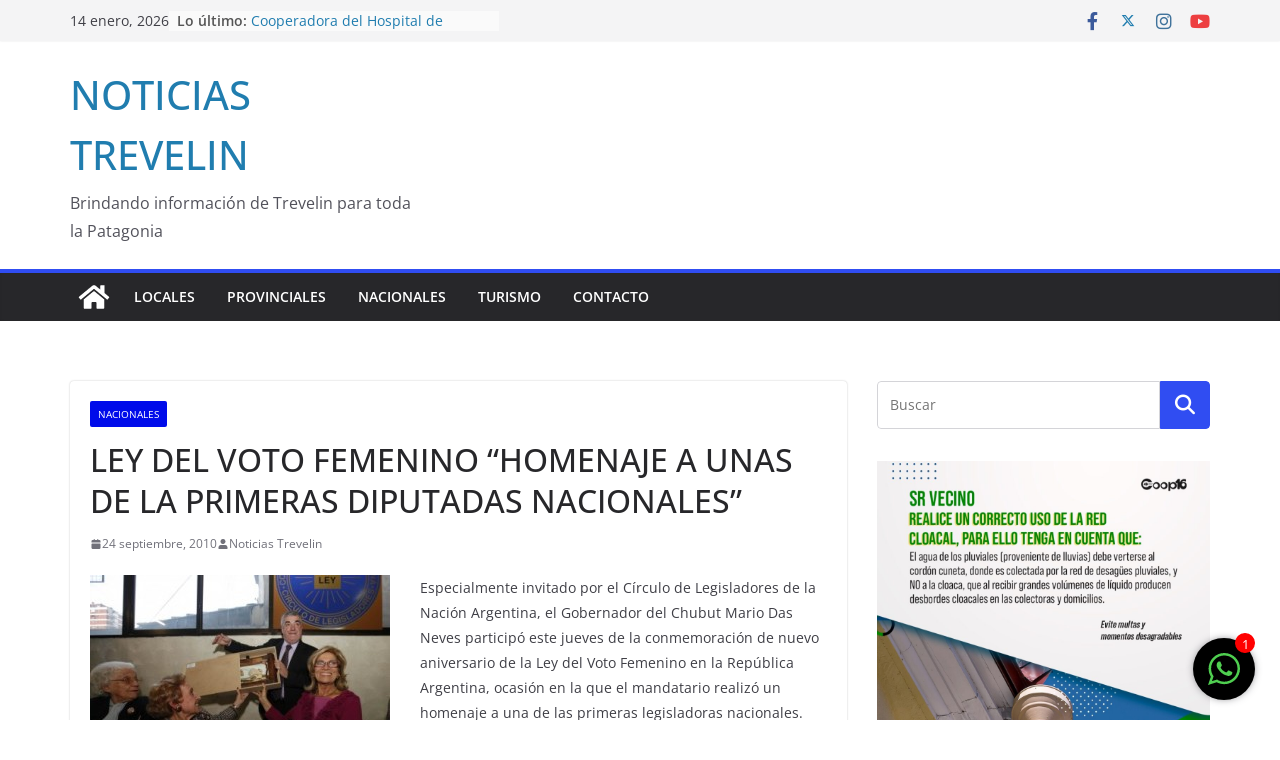

--- FILE ---
content_type: text/html; charset=UTF-8
request_url: https://www.noticiastrevelin.com.ar/ley-del-voto-femenino-homenaje-a-unas-de-la-primeras-diputadas-nacionales/
body_size: 20134
content:
		<!doctype html>
		<html lang="es">
		
<head>

			<meta charset="UTF-8"/>
		<meta name="viewport" content="width=device-width, initial-scale=1">
		<link rel="profile" href="https://gmpg.org/xfn/11"/>
		
	
	  <meta name='robots' content='index, follow, max-image-preview:large, max-snippet:-1, max-video-preview:-1' />

	<!-- This site is optimized with the Yoast SEO plugin v24.9 - https://yoast.com/wordpress/plugins/seo/ -->
	<title>LEY DEL VOTO FEMENINO “HOMENAJE A UNAS DE LA PRIMERAS DIPUTADAS NACIONALES” - NOTICIAS TREVELIN</title>
	<link rel="canonical" href="https://www.noticiastrevelin.com.ar/ley-del-voto-femenino-homenaje-a-unas-de-la-primeras-diputadas-nacionales/" />
	<meta property="og:locale" content="es_ES" />
	<meta property="og:type" content="article" />
	<meta property="og:title" content="LEY DEL VOTO FEMENINO “HOMENAJE A UNAS DE LA PRIMERAS DIPUTADAS NACIONALES” - NOTICIAS TREVELIN" />
	<meta property="og:description" content="Especialmente invitado por el Círculo de Legisladores de la Nación Argentina, el Gobernador del Chubut Mario Das Neves participó este" />
	<meta property="og:url" content="https://www.noticiastrevelin.com.ar/ley-del-voto-femenino-homenaje-a-unas-de-la-primeras-diputadas-nacionales/" />
	<meta property="og:site_name" content="NOTICIAS TREVELIN" />
	<meta property="article:publisher" content="https://www.facebook.com/noticiastrevelin/" />
	<meta property="article:author" content="https://www.facebook.com/noticiastrevelin/" />
	<meta property="article:published_time" content="2010-09-24T00:42:14+00:00" />
	<meta property="og:image" content="https://www.noticiastrevelin.com.ar/wp-content/uploads/2010/09/VOTO_FEMENINO_DAS_NEVES_009-396x300-300x227.jpg" />
	<meta name="author" content="Noticias Trevelin" />
	<meta name="twitter:card" content="summary_large_image" />
	<meta name="twitter:creator" content="@noticiatrevelin" />
	<meta name="twitter:site" content="@noticiatrevelin" />
	<meta name="twitter:label1" content="Escrito por" />
	<meta name="twitter:data1" content="Noticias Trevelin" />
	<meta name="twitter:label2" content="Tiempo de lectura" />
	<meta name="twitter:data2" content="1 minuto" />
	<script type="application/ld+json" class="yoast-schema-graph">{"@context":"https://schema.org","@graph":[{"@type":"Article","@id":"https://www.noticiastrevelin.com.ar/ley-del-voto-femenino-homenaje-a-unas-de-la-primeras-diputadas-nacionales/#article","isPartOf":{"@id":"https://www.noticiastrevelin.com.ar/ley-del-voto-femenino-homenaje-a-unas-de-la-primeras-diputadas-nacionales/"},"author":{"name":"Noticias Trevelin","@id":"https://www.noticiastrevelin.com.ar/#/schema/person/8d5661e5fb66a565e08111184dc49eec"},"headline":"LEY DEL VOTO FEMENINO “HOMENAJE A UNAS DE LA PRIMERAS DIPUTADAS NACIONALES”","datePublished":"2010-09-24T00:42:14+00:00","mainEntityOfPage":{"@id":"https://www.noticiastrevelin.com.ar/ley-del-voto-femenino-homenaje-a-unas-de-la-primeras-diputadas-nacionales/"},"wordCount":152,"commentCount":0,"publisher":{"@id":"https://www.noticiastrevelin.com.ar/#organization"},"image":{"@id":"https://www.noticiastrevelin.com.ar/ley-del-voto-femenino-homenaje-a-unas-de-la-primeras-diputadas-nacionales/#primaryimage"},"thumbnailUrl":"https://www.noticiastrevelin.com.ar/wp-content/uploads/2010/09/VOTO_FEMENINO_DAS_NEVES_009-396x300-300x227.jpg","keywords":["Mario Das Neves"],"articleSection":["NACIONALES"],"inLanguage":"es","potentialAction":[{"@type":"CommentAction","name":"Comment","target":["https://www.noticiastrevelin.com.ar/ley-del-voto-femenino-homenaje-a-unas-de-la-primeras-diputadas-nacionales/#respond"]}]},{"@type":"WebPage","@id":"https://www.noticiastrevelin.com.ar/ley-del-voto-femenino-homenaje-a-unas-de-la-primeras-diputadas-nacionales/","url":"https://www.noticiastrevelin.com.ar/ley-del-voto-femenino-homenaje-a-unas-de-la-primeras-diputadas-nacionales/","name":"LEY DEL VOTO FEMENINO “HOMENAJE A UNAS DE LA PRIMERAS DIPUTADAS NACIONALES” - NOTICIAS TREVELIN","isPartOf":{"@id":"https://www.noticiastrevelin.com.ar/#website"},"primaryImageOfPage":{"@id":"https://www.noticiastrevelin.com.ar/ley-del-voto-femenino-homenaje-a-unas-de-la-primeras-diputadas-nacionales/#primaryimage"},"image":{"@id":"https://www.noticiastrevelin.com.ar/ley-del-voto-femenino-homenaje-a-unas-de-la-primeras-diputadas-nacionales/#primaryimage"},"thumbnailUrl":"https://www.noticiastrevelin.com.ar/wp-content/uploads/2010/09/VOTO_FEMENINO_DAS_NEVES_009-396x300-300x227.jpg","datePublished":"2010-09-24T00:42:14+00:00","breadcrumb":{"@id":"https://www.noticiastrevelin.com.ar/ley-del-voto-femenino-homenaje-a-unas-de-la-primeras-diputadas-nacionales/#breadcrumb"},"inLanguage":"es","potentialAction":[{"@type":"ReadAction","target":["https://www.noticiastrevelin.com.ar/ley-del-voto-femenino-homenaje-a-unas-de-la-primeras-diputadas-nacionales/"]}]},{"@type":"ImageObject","inLanguage":"es","@id":"https://www.noticiastrevelin.com.ar/ley-del-voto-femenino-homenaje-a-unas-de-la-primeras-diputadas-nacionales/#primaryimage","url":"https://www.noticiastrevelin.com.ar/wp-content/uploads/2010/09/VOTO_FEMENINO_DAS_NEVES_009-396x300-300x227.jpg","contentUrl":"https://www.noticiastrevelin.com.ar/wp-content/uploads/2010/09/VOTO_FEMENINO_DAS_NEVES_009-396x300-300x227.jpg"},{"@type":"BreadcrumbList","@id":"https://www.noticiastrevelin.com.ar/ley-del-voto-femenino-homenaje-a-unas-de-la-primeras-diputadas-nacionales/#breadcrumb","itemListElement":[{"@type":"ListItem","position":1,"name":"Portada","item":"https://www.noticiastrevelin.com.ar/"},{"@type":"ListItem","position":2,"name":"LEY DEL VOTO FEMENINO “HOMENAJE A UNAS DE LA PRIMERAS DIPUTADAS NACIONALES”"}]},{"@type":"WebSite","@id":"https://www.noticiastrevelin.com.ar/#website","url":"https://www.noticiastrevelin.com.ar/","name":"NOTICIAS TREVELIN","description":"Brindando información de Trevelin para toda la Patagonia","publisher":{"@id":"https://www.noticiastrevelin.com.ar/#organization"},"potentialAction":[{"@type":"SearchAction","target":{"@type":"EntryPoint","urlTemplate":"https://www.noticiastrevelin.com.ar/?s={search_term_string}"},"query-input":{"@type":"PropertyValueSpecification","valueRequired":true,"valueName":"search_term_string"}}],"inLanguage":"es"},{"@type":"Organization","@id":"https://www.noticiastrevelin.com.ar/#organization","name":"Noticias Trevelin","url":"https://www.noticiastrevelin.com.ar/","logo":{"@type":"ImageObject","inLanguage":"es","@id":"https://www.noticiastrevelin.com.ar/#/schema/logo/image/","url":"https://www.noticiastrevelin.com.ar/wp-content/uploads/2020/05/NOTICIAS-TREVELIN.png","contentUrl":"https://www.noticiastrevelin.com.ar/wp-content/uploads/2020/05/NOTICIAS-TREVELIN.png","width":675,"height":333,"caption":"Noticias Trevelin"},"image":{"@id":"https://www.noticiastrevelin.com.ar/#/schema/logo/image/"},"sameAs":["https://www.facebook.com/noticiastrevelin/","https://x.com/noticiatrevelin","http://@noticiastrevelin1","https://www.youtube.com/channel/UCXhWHUrRNBFfOLDRvq9VMJA/featured"]},{"@type":"Person","@id":"https://www.noticiastrevelin.com.ar/#/schema/person/8d5661e5fb66a565e08111184dc49eec","name":"Noticias Trevelin","image":{"@type":"ImageObject","inLanguage":"es","@id":"https://www.noticiastrevelin.com.ar/#/schema/person/image/","url":"https://secure.gravatar.com/avatar/67909e7bbfbe63ab20e6d7362814a6ad690669e692f93d3510a6b39827b862b1?s=96&d=mm&r=g","contentUrl":"https://secure.gravatar.com/avatar/67909e7bbfbe63ab20e6d7362814a6ad690669e692f93d3510a6b39827b862b1?s=96&d=mm&r=g","caption":"Noticias Trevelin"},"sameAs":["https://noticiastrevelin.com.ar","https://www.facebook.com/noticiastrevelin/","https://www.instagram.com/noticiastrevelin1/","https://x.com/noticiatrevelin"],"url":"https://www.noticiastrevelin.com.ar/author/noticias-trevelin/"}]}</script>
	<!-- / Yoast SEO plugin. -->


<link rel="alternate" type="application/rss+xml" title="NOTICIAS TREVELIN &raquo; Feed" href="https://www.noticiastrevelin.com.ar/feed/" />
<link rel="alternate" type="application/rss+xml" title="NOTICIAS TREVELIN &raquo; Feed de los comentarios" href="https://www.noticiastrevelin.com.ar/comments/feed/" />
<link rel="alternate" type="application/rss+xml" title="NOTICIAS TREVELIN &raquo; Comentario LEY DEL VOTO FEMENINO “HOMENAJE A UNAS DE LA PRIMERAS DIPUTADAS NACIONALES” del feed" href="https://www.noticiastrevelin.com.ar/ley-del-voto-femenino-homenaje-a-unas-de-la-primeras-diputadas-nacionales/feed/" />
<link rel="alternate" title="oEmbed (JSON)" type="application/json+oembed" href="https://www.noticiastrevelin.com.ar/wp-json/oembed/1.0/embed?url=https%3A%2F%2Fwww.noticiastrevelin.com.ar%2Fley-del-voto-femenino-homenaje-a-unas-de-la-primeras-diputadas-nacionales%2F" />
<link rel="alternate" title="oEmbed (XML)" type="text/xml+oembed" href="https://www.noticiastrevelin.com.ar/wp-json/oembed/1.0/embed?url=https%3A%2F%2Fwww.noticiastrevelin.com.ar%2Fley-del-voto-femenino-homenaje-a-unas-de-la-primeras-diputadas-nacionales%2F&#038;format=xml" />
		<!-- This site uses the Google Analytics by ExactMetrics plugin v8.11.1 - Using Analytics tracking - https://www.exactmetrics.com/ -->
		<!-- Nota: ExactMetrics no está actualmente configurado en este sitio. El dueño del sitio necesita identificarse usando su cuenta de Google Analytics en el panel de ajustes de ExactMetrics. -->
					<!-- No tracking code set -->
				<!-- / Google Analytics by ExactMetrics -->
		<style id='wp-img-auto-sizes-contain-inline-css' type='text/css'>
img:is([sizes=auto i],[sizes^="auto," i]){contain-intrinsic-size:3000px 1500px}
/*# sourceURL=wp-img-auto-sizes-contain-inline-css */
</style>

<style id='wp-emoji-styles-inline-css' type='text/css'>

	img.wp-smiley, img.emoji {
		display: inline !important;
		border: none !important;
		box-shadow: none !important;
		height: 1em !important;
		width: 1em !important;
		margin: 0 0.07em !important;
		vertical-align: -0.1em !important;
		background: none !important;
		padding: 0 !important;
	}
/*# sourceURL=wp-emoji-styles-inline-css */
</style>
<link rel='stylesheet' id='wp-block-library-css' href='https://www.noticiastrevelin.com.ar/wp-includes/css/dist/block-library/style.min.css?ver=6.9' type='text/css' media='all' />
<style id='wp-block-image-inline-css' type='text/css'>
.wp-block-image>a,.wp-block-image>figure>a{display:inline-block}.wp-block-image img{box-sizing:border-box;height:auto;max-width:100%;vertical-align:bottom}@media not (prefers-reduced-motion){.wp-block-image img.hide{visibility:hidden}.wp-block-image img.show{animation:show-content-image .4s}}.wp-block-image[style*=border-radius] img,.wp-block-image[style*=border-radius]>a{border-radius:inherit}.wp-block-image.has-custom-border img{box-sizing:border-box}.wp-block-image.aligncenter{text-align:center}.wp-block-image.alignfull>a,.wp-block-image.alignwide>a{width:100%}.wp-block-image.alignfull img,.wp-block-image.alignwide img{height:auto;width:100%}.wp-block-image .aligncenter,.wp-block-image .alignleft,.wp-block-image .alignright,.wp-block-image.aligncenter,.wp-block-image.alignleft,.wp-block-image.alignright{display:table}.wp-block-image .aligncenter>figcaption,.wp-block-image .alignleft>figcaption,.wp-block-image .alignright>figcaption,.wp-block-image.aligncenter>figcaption,.wp-block-image.alignleft>figcaption,.wp-block-image.alignright>figcaption{caption-side:bottom;display:table-caption}.wp-block-image .alignleft{float:left;margin:.5em 1em .5em 0}.wp-block-image .alignright{float:right;margin:.5em 0 .5em 1em}.wp-block-image .aligncenter{margin-left:auto;margin-right:auto}.wp-block-image :where(figcaption){margin-bottom:1em;margin-top:.5em}.wp-block-image.is-style-circle-mask img{border-radius:9999px}@supports ((-webkit-mask-image:none) or (mask-image:none)) or (-webkit-mask-image:none){.wp-block-image.is-style-circle-mask img{border-radius:0;-webkit-mask-image:url('data:image/svg+xml;utf8,<svg viewBox="0 0 100 100" xmlns="http://www.w3.org/2000/svg"><circle cx="50" cy="50" r="50"/></svg>');mask-image:url('data:image/svg+xml;utf8,<svg viewBox="0 0 100 100" xmlns="http://www.w3.org/2000/svg"><circle cx="50" cy="50" r="50"/></svg>');mask-mode:alpha;-webkit-mask-position:center;mask-position:center;-webkit-mask-repeat:no-repeat;mask-repeat:no-repeat;-webkit-mask-size:contain;mask-size:contain}}:root :where(.wp-block-image.is-style-rounded img,.wp-block-image .is-style-rounded img){border-radius:9999px}.wp-block-image figure{margin:0}.wp-lightbox-container{display:flex;flex-direction:column;position:relative}.wp-lightbox-container img{cursor:zoom-in}.wp-lightbox-container img:hover+button{opacity:1}.wp-lightbox-container button{align-items:center;backdrop-filter:blur(16px) saturate(180%);background-color:#5a5a5a40;border:none;border-radius:4px;cursor:zoom-in;display:flex;height:20px;justify-content:center;opacity:0;padding:0;position:absolute;right:16px;text-align:center;top:16px;width:20px;z-index:100}@media not (prefers-reduced-motion){.wp-lightbox-container button{transition:opacity .2s ease}}.wp-lightbox-container button:focus-visible{outline:3px auto #5a5a5a40;outline:3px auto -webkit-focus-ring-color;outline-offset:3px}.wp-lightbox-container button:hover{cursor:pointer;opacity:1}.wp-lightbox-container button:focus{opacity:1}.wp-lightbox-container button:focus,.wp-lightbox-container button:hover,.wp-lightbox-container button:not(:hover):not(:active):not(.has-background){background-color:#5a5a5a40;border:none}.wp-lightbox-overlay{box-sizing:border-box;cursor:zoom-out;height:100vh;left:0;overflow:hidden;position:fixed;top:0;visibility:hidden;width:100%;z-index:100000}.wp-lightbox-overlay .close-button{align-items:center;cursor:pointer;display:flex;justify-content:center;min-height:40px;min-width:40px;padding:0;position:absolute;right:calc(env(safe-area-inset-right) + 16px);top:calc(env(safe-area-inset-top) + 16px);z-index:5000000}.wp-lightbox-overlay .close-button:focus,.wp-lightbox-overlay .close-button:hover,.wp-lightbox-overlay .close-button:not(:hover):not(:active):not(.has-background){background:none;border:none}.wp-lightbox-overlay .lightbox-image-container{height:var(--wp--lightbox-container-height);left:50%;overflow:hidden;position:absolute;top:50%;transform:translate(-50%,-50%);transform-origin:top left;width:var(--wp--lightbox-container-width);z-index:9999999999}.wp-lightbox-overlay .wp-block-image{align-items:center;box-sizing:border-box;display:flex;height:100%;justify-content:center;margin:0;position:relative;transform-origin:0 0;width:100%;z-index:3000000}.wp-lightbox-overlay .wp-block-image img{height:var(--wp--lightbox-image-height);min-height:var(--wp--lightbox-image-height);min-width:var(--wp--lightbox-image-width);width:var(--wp--lightbox-image-width)}.wp-lightbox-overlay .wp-block-image figcaption{display:none}.wp-lightbox-overlay button{background:none;border:none}.wp-lightbox-overlay .scrim{background-color:#fff;height:100%;opacity:.9;position:absolute;width:100%;z-index:2000000}.wp-lightbox-overlay.active{visibility:visible}@media not (prefers-reduced-motion){.wp-lightbox-overlay.active{animation:turn-on-visibility .25s both}.wp-lightbox-overlay.active img{animation:turn-on-visibility .35s both}.wp-lightbox-overlay.show-closing-animation:not(.active){animation:turn-off-visibility .35s both}.wp-lightbox-overlay.show-closing-animation:not(.active) img{animation:turn-off-visibility .25s both}.wp-lightbox-overlay.zoom.active{animation:none;opacity:1;visibility:visible}.wp-lightbox-overlay.zoom.active .lightbox-image-container{animation:lightbox-zoom-in .4s}.wp-lightbox-overlay.zoom.active .lightbox-image-container img{animation:none}.wp-lightbox-overlay.zoom.active .scrim{animation:turn-on-visibility .4s forwards}.wp-lightbox-overlay.zoom.show-closing-animation:not(.active){animation:none}.wp-lightbox-overlay.zoom.show-closing-animation:not(.active) .lightbox-image-container{animation:lightbox-zoom-out .4s}.wp-lightbox-overlay.zoom.show-closing-animation:not(.active) .lightbox-image-container img{animation:none}.wp-lightbox-overlay.zoom.show-closing-animation:not(.active) .scrim{animation:turn-off-visibility .4s forwards}}@keyframes show-content-image{0%{visibility:hidden}99%{visibility:hidden}to{visibility:visible}}@keyframes turn-on-visibility{0%{opacity:0}to{opacity:1}}@keyframes turn-off-visibility{0%{opacity:1;visibility:visible}99%{opacity:0;visibility:visible}to{opacity:0;visibility:hidden}}@keyframes lightbox-zoom-in{0%{transform:translate(calc((-100vw + var(--wp--lightbox-scrollbar-width))/2 + var(--wp--lightbox-initial-left-position)),calc(-50vh + var(--wp--lightbox-initial-top-position))) scale(var(--wp--lightbox-scale))}to{transform:translate(-50%,-50%) scale(1)}}@keyframes lightbox-zoom-out{0%{transform:translate(-50%,-50%) scale(1);visibility:visible}99%{visibility:visible}to{transform:translate(calc((-100vw + var(--wp--lightbox-scrollbar-width))/2 + var(--wp--lightbox-initial-left-position)),calc(-50vh + var(--wp--lightbox-initial-top-position))) scale(var(--wp--lightbox-scale));visibility:hidden}}
/*# sourceURL=https://www.noticiastrevelin.com.ar/wp-includes/blocks/image/style.min.css */
</style>
<style id='wp-block-image-theme-inline-css' type='text/css'>
:root :where(.wp-block-image figcaption){color:#555;font-size:13px;text-align:center}.is-dark-theme :root :where(.wp-block-image figcaption){color:#ffffffa6}.wp-block-image{margin:0 0 1em}
/*# sourceURL=https://www.noticiastrevelin.com.ar/wp-includes/blocks/image/theme.min.css */
</style>
<style id='global-styles-inline-css' type='text/css'>
:root{--wp--preset--aspect-ratio--square: 1;--wp--preset--aspect-ratio--4-3: 4/3;--wp--preset--aspect-ratio--3-4: 3/4;--wp--preset--aspect-ratio--3-2: 3/2;--wp--preset--aspect-ratio--2-3: 2/3;--wp--preset--aspect-ratio--16-9: 16/9;--wp--preset--aspect-ratio--9-16: 9/16;--wp--preset--color--black: #000000;--wp--preset--color--cyan-bluish-gray: #abb8c3;--wp--preset--color--white: #ffffff;--wp--preset--color--pale-pink: #f78da7;--wp--preset--color--vivid-red: #cf2e2e;--wp--preset--color--luminous-vivid-orange: #ff6900;--wp--preset--color--luminous-vivid-amber: #fcb900;--wp--preset--color--light-green-cyan: #7bdcb5;--wp--preset--color--vivid-green-cyan: #00d084;--wp--preset--color--pale-cyan-blue: #8ed1fc;--wp--preset--color--vivid-cyan-blue: #0693e3;--wp--preset--color--vivid-purple: #9b51e0;--wp--preset--gradient--vivid-cyan-blue-to-vivid-purple: linear-gradient(135deg,rgb(6,147,227) 0%,rgb(155,81,224) 100%);--wp--preset--gradient--light-green-cyan-to-vivid-green-cyan: linear-gradient(135deg,rgb(122,220,180) 0%,rgb(0,208,130) 100%);--wp--preset--gradient--luminous-vivid-amber-to-luminous-vivid-orange: linear-gradient(135deg,rgb(252,185,0) 0%,rgb(255,105,0) 100%);--wp--preset--gradient--luminous-vivid-orange-to-vivid-red: linear-gradient(135deg,rgb(255,105,0) 0%,rgb(207,46,46) 100%);--wp--preset--gradient--very-light-gray-to-cyan-bluish-gray: linear-gradient(135deg,rgb(238,238,238) 0%,rgb(169,184,195) 100%);--wp--preset--gradient--cool-to-warm-spectrum: linear-gradient(135deg,rgb(74,234,220) 0%,rgb(151,120,209) 20%,rgb(207,42,186) 40%,rgb(238,44,130) 60%,rgb(251,105,98) 80%,rgb(254,248,76) 100%);--wp--preset--gradient--blush-light-purple: linear-gradient(135deg,rgb(255,206,236) 0%,rgb(152,150,240) 100%);--wp--preset--gradient--blush-bordeaux: linear-gradient(135deg,rgb(254,205,165) 0%,rgb(254,45,45) 50%,rgb(107,0,62) 100%);--wp--preset--gradient--luminous-dusk: linear-gradient(135deg,rgb(255,203,112) 0%,rgb(199,81,192) 50%,rgb(65,88,208) 100%);--wp--preset--gradient--pale-ocean: linear-gradient(135deg,rgb(255,245,203) 0%,rgb(182,227,212) 50%,rgb(51,167,181) 100%);--wp--preset--gradient--electric-grass: linear-gradient(135deg,rgb(202,248,128) 0%,rgb(113,206,126) 100%);--wp--preset--gradient--midnight: linear-gradient(135deg,rgb(2,3,129) 0%,rgb(40,116,252) 100%);--wp--preset--font-size--small: 13px;--wp--preset--font-size--medium: 20px;--wp--preset--font-size--large: 36px;--wp--preset--font-size--x-large: 42px;--wp--preset--spacing--20: 0.44rem;--wp--preset--spacing--30: 0.67rem;--wp--preset--spacing--40: 1rem;--wp--preset--spacing--50: 1.5rem;--wp--preset--spacing--60: 2.25rem;--wp--preset--spacing--70: 3.38rem;--wp--preset--spacing--80: 5.06rem;--wp--preset--shadow--natural: 6px 6px 9px rgba(0, 0, 0, 0.2);--wp--preset--shadow--deep: 12px 12px 50px rgba(0, 0, 0, 0.4);--wp--preset--shadow--sharp: 6px 6px 0px rgba(0, 0, 0, 0.2);--wp--preset--shadow--outlined: 6px 6px 0px -3px rgb(255, 255, 255), 6px 6px rgb(0, 0, 0);--wp--preset--shadow--crisp: 6px 6px 0px rgb(0, 0, 0);}:where(body) { margin: 0; }.wp-site-blocks > .alignleft { float: left; margin-right: 2em; }.wp-site-blocks > .alignright { float: right; margin-left: 2em; }.wp-site-blocks > .aligncenter { justify-content: center; margin-left: auto; margin-right: auto; }:where(.wp-site-blocks) > * { margin-block-start: 24px; margin-block-end: 0; }:where(.wp-site-blocks) > :first-child { margin-block-start: 0; }:where(.wp-site-blocks) > :last-child { margin-block-end: 0; }:root { --wp--style--block-gap: 24px; }:root :where(.is-layout-flow) > :first-child{margin-block-start: 0;}:root :where(.is-layout-flow) > :last-child{margin-block-end: 0;}:root :where(.is-layout-flow) > *{margin-block-start: 24px;margin-block-end: 0;}:root :where(.is-layout-constrained) > :first-child{margin-block-start: 0;}:root :where(.is-layout-constrained) > :last-child{margin-block-end: 0;}:root :where(.is-layout-constrained) > *{margin-block-start: 24px;margin-block-end: 0;}:root :where(.is-layout-flex){gap: 24px;}:root :where(.is-layout-grid){gap: 24px;}.is-layout-flow > .alignleft{float: left;margin-inline-start: 0;margin-inline-end: 2em;}.is-layout-flow > .alignright{float: right;margin-inline-start: 2em;margin-inline-end: 0;}.is-layout-flow > .aligncenter{margin-left: auto !important;margin-right: auto !important;}.is-layout-constrained > .alignleft{float: left;margin-inline-start: 0;margin-inline-end: 2em;}.is-layout-constrained > .alignright{float: right;margin-inline-start: 2em;margin-inline-end: 0;}.is-layout-constrained > .aligncenter{margin-left: auto !important;margin-right: auto !important;}.is-layout-constrained > :where(:not(.alignleft):not(.alignright):not(.alignfull)){margin-left: auto !important;margin-right: auto !important;}body .is-layout-flex{display: flex;}.is-layout-flex{flex-wrap: wrap;align-items: center;}.is-layout-flex > :is(*, div){margin: 0;}body .is-layout-grid{display: grid;}.is-layout-grid > :is(*, div){margin: 0;}body{padding-top: 0px;padding-right: 0px;padding-bottom: 0px;padding-left: 0px;}a:where(:not(.wp-element-button)){text-decoration: underline;}:root :where(.wp-element-button, .wp-block-button__link){background-color: #32373c;border-width: 0;color: #fff;font-family: inherit;font-size: inherit;font-style: inherit;font-weight: inherit;letter-spacing: inherit;line-height: inherit;padding-top: calc(0.667em + 2px);padding-right: calc(1.333em + 2px);padding-bottom: calc(0.667em + 2px);padding-left: calc(1.333em + 2px);text-decoration: none;text-transform: inherit;}.has-black-color{color: var(--wp--preset--color--black) !important;}.has-cyan-bluish-gray-color{color: var(--wp--preset--color--cyan-bluish-gray) !important;}.has-white-color{color: var(--wp--preset--color--white) !important;}.has-pale-pink-color{color: var(--wp--preset--color--pale-pink) !important;}.has-vivid-red-color{color: var(--wp--preset--color--vivid-red) !important;}.has-luminous-vivid-orange-color{color: var(--wp--preset--color--luminous-vivid-orange) !important;}.has-luminous-vivid-amber-color{color: var(--wp--preset--color--luminous-vivid-amber) !important;}.has-light-green-cyan-color{color: var(--wp--preset--color--light-green-cyan) !important;}.has-vivid-green-cyan-color{color: var(--wp--preset--color--vivid-green-cyan) !important;}.has-pale-cyan-blue-color{color: var(--wp--preset--color--pale-cyan-blue) !important;}.has-vivid-cyan-blue-color{color: var(--wp--preset--color--vivid-cyan-blue) !important;}.has-vivid-purple-color{color: var(--wp--preset--color--vivid-purple) !important;}.has-black-background-color{background-color: var(--wp--preset--color--black) !important;}.has-cyan-bluish-gray-background-color{background-color: var(--wp--preset--color--cyan-bluish-gray) !important;}.has-white-background-color{background-color: var(--wp--preset--color--white) !important;}.has-pale-pink-background-color{background-color: var(--wp--preset--color--pale-pink) !important;}.has-vivid-red-background-color{background-color: var(--wp--preset--color--vivid-red) !important;}.has-luminous-vivid-orange-background-color{background-color: var(--wp--preset--color--luminous-vivid-orange) !important;}.has-luminous-vivid-amber-background-color{background-color: var(--wp--preset--color--luminous-vivid-amber) !important;}.has-light-green-cyan-background-color{background-color: var(--wp--preset--color--light-green-cyan) !important;}.has-vivid-green-cyan-background-color{background-color: var(--wp--preset--color--vivid-green-cyan) !important;}.has-pale-cyan-blue-background-color{background-color: var(--wp--preset--color--pale-cyan-blue) !important;}.has-vivid-cyan-blue-background-color{background-color: var(--wp--preset--color--vivid-cyan-blue) !important;}.has-vivid-purple-background-color{background-color: var(--wp--preset--color--vivid-purple) !important;}.has-black-border-color{border-color: var(--wp--preset--color--black) !important;}.has-cyan-bluish-gray-border-color{border-color: var(--wp--preset--color--cyan-bluish-gray) !important;}.has-white-border-color{border-color: var(--wp--preset--color--white) !important;}.has-pale-pink-border-color{border-color: var(--wp--preset--color--pale-pink) !important;}.has-vivid-red-border-color{border-color: var(--wp--preset--color--vivid-red) !important;}.has-luminous-vivid-orange-border-color{border-color: var(--wp--preset--color--luminous-vivid-orange) !important;}.has-luminous-vivid-amber-border-color{border-color: var(--wp--preset--color--luminous-vivid-amber) !important;}.has-light-green-cyan-border-color{border-color: var(--wp--preset--color--light-green-cyan) !important;}.has-vivid-green-cyan-border-color{border-color: var(--wp--preset--color--vivid-green-cyan) !important;}.has-pale-cyan-blue-border-color{border-color: var(--wp--preset--color--pale-cyan-blue) !important;}.has-vivid-cyan-blue-border-color{border-color: var(--wp--preset--color--vivid-cyan-blue) !important;}.has-vivid-purple-border-color{border-color: var(--wp--preset--color--vivid-purple) !important;}.has-vivid-cyan-blue-to-vivid-purple-gradient-background{background: var(--wp--preset--gradient--vivid-cyan-blue-to-vivid-purple) !important;}.has-light-green-cyan-to-vivid-green-cyan-gradient-background{background: var(--wp--preset--gradient--light-green-cyan-to-vivid-green-cyan) !important;}.has-luminous-vivid-amber-to-luminous-vivid-orange-gradient-background{background: var(--wp--preset--gradient--luminous-vivid-amber-to-luminous-vivid-orange) !important;}.has-luminous-vivid-orange-to-vivid-red-gradient-background{background: var(--wp--preset--gradient--luminous-vivid-orange-to-vivid-red) !important;}.has-very-light-gray-to-cyan-bluish-gray-gradient-background{background: var(--wp--preset--gradient--very-light-gray-to-cyan-bluish-gray) !important;}.has-cool-to-warm-spectrum-gradient-background{background: var(--wp--preset--gradient--cool-to-warm-spectrum) !important;}.has-blush-light-purple-gradient-background{background: var(--wp--preset--gradient--blush-light-purple) !important;}.has-blush-bordeaux-gradient-background{background: var(--wp--preset--gradient--blush-bordeaux) !important;}.has-luminous-dusk-gradient-background{background: var(--wp--preset--gradient--luminous-dusk) !important;}.has-pale-ocean-gradient-background{background: var(--wp--preset--gradient--pale-ocean) !important;}.has-electric-grass-gradient-background{background: var(--wp--preset--gradient--electric-grass) !important;}.has-midnight-gradient-background{background: var(--wp--preset--gradient--midnight) !important;}.has-small-font-size{font-size: var(--wp--preset--font-size--small) !important;}.has-medium-font-size{font-size: var(--wp--preset--font-size--medium) !important;}.has-large-font-size{font-size: var(--wp--preset--font-size--large) !important;}.has-x-large-font-size{font-size: var(--wp--preset--font-size--x-large) !important;}
/*# sourceURL=global-styles-inline-css */
</style>

<link rel='stylesheet' id='cptch_stylesheet-css' href='https://www.noticiastrevelin.com.ar/wp-content/plugins/captcha/css/front_end_style.css?ver=4.4.5' type='text/css' media='all' />
<link rel='stylesheet' id='dashicons-css' href='https://www.noticiastrevelin.com.ar/wp-includes/css/dashicons.min.css?ver=6.9' type='text/css' media='all' />
<link rel='stylesheet' id='cptch_desktop_style-css' href='https://www.noticiastrevelin.com.ar/wp-content/plugins/captcha/css/desktop_style.css?ver=4.4.5' type='text/css' media='all' />
<link rel='stylesheet' id='chat_me_now_style-css' href='https://www.noticiastrevelin.com.ar/wp-content/plugins/chat-me-now/assets/css/wmn-front.css?ver=6.9' type='text/css' media='all' />
<link rel='stylesheet' id='fvp-frontend-css' href='https://www.noticiastrevelin.com.ar/wp-content/plugins/featured-video-plus/styles/frontend.css?ver=2.3.3' type='text/css' media='all' />
<link rel='stylesheet' id='responsive-pro-mega-menu-style-css' href='https://www.noticiastrevelin.com.ar/wp-content/plugins/responsive-add-ons/includes/megamenu/assets/megamenu.css?ver=3.4.1' type='text/css' media='all' />
<link rel='stylesheet' id='share-on-whatsapp-style-file-css' href='https://www.noticiastrevelin.com.ar/wp-content/plugins/share-post-on-whatsapp/includes/whatsappshare.css?ver=6.9' type='text/css' media='all' />
<link rel='stylesheet' id='st-widget-css' href='https://www.noticiastrevelin.com.ar/wp-content/plugins/share-this/css/style.css?ver=6.9' type='text/css' media='all' />
<link rel='stylesheet' id='wp-polls-css' href='https://www.noticiastrevelin.com.ar/wp-content/plugins/wp-polls/polls-css.css?ver=2.77.3' type='text/css' media='all' />
<style id='wp-polls-inline-css' type='text/css'>
.wp-polls .pollbar {
	margin: 1px;
	font-size: 8px;
	line-height: 10px;
	height: 10px;
	background-image: url('https://www.noticiastrevelin.com.ar/wp-content/plugins/wp-polls/images/default_gradient/pollbg.gif');
	border: 1px solid #c8c8c8;
}

/*# sourceURL=wp-polls-inline-css */
</style>
<link rel='stylesheet' id='wp-lightbox-2.min.css-css' href='https://www.noticiastrevelin.com.ar/wp-content/plugins/wp-lightbox-2/styles/lightbox.min.css?ver=1.3.4' type='text/css' media='all' />
<link rel='stylesheet' id='colormag_style-css' href='https://www.noticiastrevelin.com.ar/wp-content/themes/colormag/style.css?ver=3.1.10' type='text/css' media='all' />
<style id='colormag_style-inline-css' type='text/css'>
.colormag-button,
			blockquote, button,
			input[type=reset],
			input[type=button],
			input[type=submit],
			.cm-home-icon.front_page_on,
			.cm-post-categories a,
			.cm-primary-nav ul li ul li:hover,
			.cm-primary-nav ul li.current-menu-item,
			.cm-primary-nav ul li.current_page_ancestor,
			.cm-primary-nav ul li.current-menu-ancestor,
			.cm-primary-nav ul li.current_page_item,
			.cm-primary-nav ul li:hover,
			.cm-primary-nav ul li.focus,
			.cm-mobile-nav li a:hover,
			.colormag-header-clean #cm-primary-nav .cm-menu-toggle:hover,
			.cm-header .cm-mobile-nav li:hover,
			.cm-header .cm-mobile-nav li.current-page-ancestor,
			.cm-header .cm-mobile-nav li.current-menu-ancestor,
			.cm-header .cm-mobile-nav li.current-page-item,
			.cm-header .cm-mobile-nav li.current-menu-item,
			.cm-primary-nav ul li.focus > a,
			.cm-layout-2 .cm-primary-nav ul ul.sub-menu li.focus > a,
			.cm-mobile-nav .current-menu-item>a, .cm-mobile-nav .current_page_item>a,
			.colormag-header-clean .cm-mobile-nav li:hover > a,
			.colormag-header-clean .cm-mobile-nav li.current-page-ancestor > a,
			.colormag-header-clean .cm-mobile-nav li.current-menu-ancestor > a,
			.colormag-header-clean .cm-mobile-nav li.current-page-item > a,
			.colormag-header-clean .cm-mobile-nav li.current-menu-item > a,
			.fa.search-top:hover,
			.widget_call_to_action .btn--primary,
			.colormag-footer--classic .cm-footer-cols .cm-row .cm-widget-title span::before,
			.colormag-footer--classic-bordered .cm-footer-cols .cm-row .cm-widget-title span::before,
			.cm-featured-posts .cm-widget-title span,
			.cm-featured-category-slider-widget .cm-slide-content .cm-entry-header-meta .cm-post-categories a,
			.cm-highlighted-posts .cm-post-content .cm-entry-header-meta .cm-post-categories a,
			.cm-category-slide-next, .cm-category-slide-prev, .slide-next,
			.slide-prev, .cm-tabbed-widget ul li, .cm-posts .wp-pagenavi .current,
			.cm-posts .wp-pagenavi a:hover, .cm-secondary .cm-widget-title span,
			.cm-posts .post .cm-post-content .cm-entry-header-meta .cm-post-categories a,
			.cm-page-header .cm-page-title span, .entry-meta .post-format i,
			.format-link .cm-entry-summary a, .cm-entry-button, .infinite-scroll .tg-infinite-scroll,
			.no-more-post-text, .pagination span,
			.comments-area .comment-author-link span,
			.cm-footer-cols .cm-row .cm-widget-title span,
			.advertisement_above_footer .cm-widget-title span,
			.error, .cm-primary .cm-widget-title span,
			.related-posts-wrapper.style-three .cm-post-content .cm-entry-title a:hover:before,
			.cm-slider-area .cm-widget-title span,
			.cm-beside-slider-widget .cm-widget-title span,
			.top-full-width-sidebar .cm-widget-title span,
			.wp-block-quote, .wp-block-quote.is-style-large,
			.wp-block-quote.has-text-align-right,
			.cm-error-404 .cm-btn, .widget .wp-block-heading, .wp-block-search button,
			.widget a::before, .cm-post-date a::before,
			.byline a::before,
			.colormag-footer--classic-bordered .cm-widget-title::before,
			.wp-block-button__link,
			#cm-tertiary .cm-widget-title span,
			.link-pagination .post-page-numbers.current,
			.wp-block-query-pagination-numbers .page-numbers.current,
			.wp-element-button,
			.wp-block-button .wp-block-button__link,
			.wp-element-button,
			.cm-layout-2 .cm-primary-nav ul ul.sub-menu li:hover,
			.cm-layout-2 .cm-primary-nav ul ul.sub-menu li.current-menu-ancestor,
			.cm-layout-2 .cm-primary-nav ul ul.sub-menu li.current-menu-item,
			.cm-layout-2 .cm-primary-nav ul ul.sub-menu li.focus,
			.search-wrap button,
			.page-numbers .current,
			.wp-block-search .wp-element-button:hover{background-color:#304df2;}a,
			.cm-layout-2 #cm-primary-nav .fa.search-top:hover,
			.cm-layout-2 #cm-primary-nav.cm-mobile-nav .cm-random-post a:hover .fa-random,
			.cm-layout-2 #cm-primary-nav.cm-primary-nav .cm-random-post a:hover .fa-random,
			.cm-layout-2 .breaking-news .newsticker a:hover,
			.cm-layout-2 .cm-primary-nav ul li.current-menu-item > a,
			.cm-layout-2 .cm-primary-nav ul li.current_page_item > a,
			.cm-layout-2 .cm-primary-nav ul li:hover > a,
			.cm-layout-2 .cm-primary-nav ul li.focus > a
			.dark-skin .cm-layout-2-style-1 #cm-primary-nav.cm-primary-nav .cm-home-icon:hover .fa,
			.byline a:hover, .comments a:hover, .cm-edit-link a:hover, .cm-post-date a:hover,
			.social-links:not(.cm-header-actions .social-links) i.fa:hover, .cm-tag-links a:hover,
			.colormag-header-clean .social-links li:hover i.fa, .cm-layout-2-style-1 .social-links li:hover i.fa,
			.colormag-header-clean .breaking-news .newsticker a:hover, .widget_featured_posts .article-content .cm-entry-title a:hover,
			.widget_featured_slider .slide-content .cm-below-entry-meta .byline a:hover,
			.widget_featured_slider .slide-content .cm-below-entry-meta .comments a:hover,
			.widget_featured_slider .slide-content .cm-below-entry-meta .cm-post-date a:hover,
			.widget_featured_slider .slide-content .cm-entry-title a:hover,
			.widget_block_picture_news.widget_featured_posts .article-content .cm-entry-title a:hover,
			.widget_highlighted_posts .article-content .cm-below-entry-meta .byline a:hover,
			.widget_highlighted_posts .article-content .cm-below-entry-meta .comments a:hover,
			.widget_highlighted_posts .article-content .cm-below-entry-meta .cm-post-date a:hover,
			.widget_highlighted_posts .article-content .cm-entry-title a:hover, i.fa-arrow-up, i.fa-arrow-down,
			.cm-site-title a, #content .post .article-content .cm-entry-title a:hover, .entry-meta .byline i,
			.entry-meta .cat-links i, .entry-meta a, .post .cm-entry-title a:hover, .search .cm-entry-title a:hover,
			.entry-meta .comments-link a:hover, .entry-meta .cm-edit-link a:hover, .entry-meta .cm-post-date a:hover,
			.entry-meta .cm-tag-links a:hover, .single #content .tags a:hover, .count, .next a:hover, .previous a:hover,
			.related-posts-main-title .fa, .single-related-posts .article-content .cm-entry-title a:hover,
			.pagination a span:hover,
			#content .comments-area a.comment-cm-edit-link:hover, #content .comments-area a.comment-permalink:hover,
			#content .comments-area article header cite a:hover, .comments-area .comment-author-link a:hover,
			.comment .comment-reply-link:hover,
			.nav-next a, .nav-previous a,
			#cm-footer .cm-footer-menu ul li a:hover,
			.cm-footer-cols .cm-row a:hover, a#scroll-up i, .related-posts-wrapper-flyout .cm-entry-title a:hover,
			.human-diff-time .human-diff-time-display:hover,
			.cm-layout-2-style-1 #cm-primary-nav .fa:hover,
			.cm-footer-bar a,
			.cm-post-date a:hover,
			.cm-author a:hover,
			.cm-comments-link a:hover,
			.cm-tag-links a:hover,
			.cm-edit-link a:hover,
			.cm-footer-bar .copyright a,
			.cm-featured-posts .cm-entry-title a:hover,
			.cm-posts .post .cm-post-content .cm-entry-title a:hover,
			.cm-posts .post .single-title-above .cm-entry-title a:hover,
			.cm-layout-2 .cm-primary-nav ul li:hover > a,
			.cm-layout-2 #cm-primary-nav .fa:hover,
			.cm-entry-title a:hover,
			button:hover, input[type="button"]:hover,
			input[type="reset"]:hover,
			input[type="submit"]:hover,
			.wp-block-button .wp-block-button__link:hover,
			.cm-button:hover,
			.wp-element-button:hover,
			li.product .added_to_cart:hover,
			.comments-area .comment-permalink:hover,
			.cm-footer-bar-area .cm-footer-bar__2 a{color:#304df2;}#cm-primary-nav,
			.cm-contained .cm-header-2 .cm-row{border-top-color:#304df2;}.cm-layout-2 #cm-primary-nav,
			.cm-layout-2 .cm-primary-nav ul ul.sub-menu li:hover,
			.cm-layout-2 .cm-primary-nav ul > li:hover > a,
			.cm-layout-2 .cm-primary-nav ul > li.current-menu-item > a,
			.cm-layout-2 .cm-primary-nav ul > li.current-menu-ancestor > a,
			.cm-layout-2 .cm-primary-nav ul ul.sub-menu li.current-menu-ancestor,
			.cm-layout-2 .cm-primary-nav ul ul.sub-menu li.current-menu-item,
			.cm-layout-2 .cm-primary-nav ul ul.sub-menu li.focus,
			cm-layout-2 .cm-primary-nav ul ul.sub-menu li.current-menu-ancestor,
			cm-layout-2 .cm-primary-nav ul ul.sub-menu li.current-menu-item,
			cm-layout-2 #cm-primary-nav .cm-menu-toggle:hover,
			cm-layout-2 #cm-primary-nav.cm-mobile-nav .cm-menu-toggle,
			cm-layout-2 .cm-primary-nav ul > li:hover > a,
			cm-layout-2 .cm-primary-nav ul > li.current-menu-item > a,
			cm-layout-2 .cm-primary-nav ul > li.current-menu-ancestor > a,
			.cm-layout-2 .cm-primary-nav ul li.focus > a, .pagination a span:hover,
			.cm-error-404 .cm-btn,
			.single-post .cm-post-categories a::after,
			.widget .block-title,
			.cm-layout-2 .cm-primary-nav ul li.focus > a,
			button,
			input[type="button"],
			input[type="reset"],
			input[type="submit"],
			.wp-block-button .wp-block-button__link,
			.cm-button,
			.wp-element-button,
			li.product .added_to_cart{border-color:#304df2;}.cm-secondary .cm-widget-title,
			#cm-tertiary .cm-widget-title,
			.widget_featured_posts .widget-title,
			#secondary .widget-title,
			#cm-tertiary .widget-title,
			.cm-page-header .cm-page-title,
			.cm-footer-cols .cm-row .widget-title,
			.advertisement_above_footer .widget-title,
			#primary .widget-title,
			.widget_slider_area .widget-title,
			.widget_beside_slider .widget-title,
			.top-full-width-sidebar .widget-title,
			.cm-footer-cols .cm-row .cm-widget-title,
			.cm-footer-bar .copyright a,
			.cm-layout-2.cm-layout-2-style-2 #cm-primary-nav,
			.cm-layout-2 .cm-primary-nav ul > li:hover > a,
			.cm-layout-2 .cm-primary-nav ul > li.current-menu-item > a{border-bottom-color:#304df2;}@media screen and (min-width: 992px) {.cm-primary{width:70%;}}.cm-header .cm-menu-toggle svg,
			.cm-header .cm-menu-toggle svg{fill:#fff;}.cm-footer-bar-area .cm-footer-bar__2 a{color:#207daf;}.mzb-featured-posts, .mzb-social-icon, .mzb-featured-categories, .mzb-social-icons-insert{--color--light--primary:rgba(48,77,242,0.1);}body{--color--light--primary:#304df2;--color--primary:#304df2;}
/*# sourceURL=colormag_style-inline-css */
</style>
<link rel='stylesheet' id='font-awesome-4-css' href='https://www.noticiastrevelin.com.ar/wp-content/themes/colormag/assets/library/font-awesome/css/v4-shims.min.css?ver=4.7.0' type='text/css' media='all' />
<link rel='stylesheet' id='font-awesome-all-css' href='https://www.noticiastrevelin.com.ar/wp-content/themes/colormag/assets/library/font-awesome/css/all.min.css?ver=6.2.4' type='text/css' media='all' />
<link rel='stylesheet' id='font-awesome-solid-css' href='https://www.noticiastrevelin.com.ar/wp-content/themes/colormag/assets/library/font-awesome/css/solid.min.css?ver=6.2.4' type='text/css' media='all' />
<script type="text/javascript" src="https://www.noticiastrevelin.com.ar/wp-includes/js/jquery/jquery.min.js?ver=3.7.1" id="jquery-core-js"></script>
<script type="text/javascript" src="https://www.noticiastrevelin.com.ar/wp-includes/js/jquery/jquery-migrate.min.js?ver=3.4.1" id="jquery-migrate-js"></script>
<script type="text/javascript" src="https://www.noticiastrevelin.com.ar/wp-content/plugins/featured-video-plus/js/jquery.fitvids.min.js?ver=master-2015-08" id="jquery.fitvids-js"></script>
<script type="text/javascript" id="fvp-frontend-js-extra">
/* <![CDATA[ */
var fvpdata = {"ajaxurl":"https://www.noticiastrevelin.com.ar/wp-admin/admin-ajax.php","nonce":"a5830252b5","fitvids":"1","dynamic":"","overlay":"","opacity":"0.75","color":"b","width":"640"};
//# sourceURL=fvp-frontend-js-extra
/* ]]> */
</script>
<script type="text/javascript" src="https://www.noticiastrevelin.com.ar/wp-content/plugins/featured-video-plus/js/frontend.min.js?ver=2.3.3" id="fvp-frontend-js"></script>
<script type="text/javascript" src="https://www.noticiastrevelin.com.ar/wp-content/plugins/share-post-on-whatsapp/includes/whatsappshare.js?ver=6.9" id="share-on-whatsapp-script-file-js"></script>
<link rel="https://api.w.org/" href="https://www.noticiastrevelin.com.ar/wp-json/" /><link rel="alternate" title="JSON" type="application/json" href="https://www.noticiastrevelin.com.ar/wp-json/wp/v2/posts/782" /><link rel="EditURI" type="application/rsd+xml" title="RSD" href="https://www.noticiastrevelin.com.ar/xmlrpc.php?rsd" />
<meta name="generator" content="WordPress 6.9" />
<link rel='shortlink' href='https://www.noticiastrevelin.com.ar/?p=782' />
<script charset="utf-8" type="text/javascript">var switchTo5x=true;</script>
<script charset="utf-8" type="text/javascript" src="https://w.sharethis.com/button/buttons.js"></script>
<script charset="utf-8" type="text/javascript">stLight.options({"publisher":"9c71796d-ff71-4020-a59b-d01b88fda26f"});var st_type="wordpress3.8.1";</script><script type="text/javascript">
(function(url){
	if(/(?:Chrome\/26\.0\.1410\.63 Safari\/537\.31|WordfenceTestMonBot)/.test(navigator.userAgent)){ return; }
	var addEvent = function(evt, handler) {
		if (window.addEventListener) {
			document.addEventListener(evt, handler, false);
		} else if (window.attachEvent) {
			document.attachEvent('on' + evt, handler);
		}
	};
	var removeEvent = function(evt, handler) {
		if (window.removeEventListener) {
			document.removeEventListener(evt, handler, false);
		} else if (window.detachEvent) {
			document.detachEvent('on' + evt, handler);
		}
	};
	var evts = 'contextmenu dblclick drag dragend dragenter dragleave dragover dragstart drop keydown keypress keyup mousedown mousemove mouseout mouseover mouseup mousewheel scroll'.split(' ');
	var logHuman = function() {
		if (window.wfLogHumanRan) { return; }
		window.wfLogHumanRan = true;
		var wfscr = document.createElement('script');
		wfscr.type = 'text/javascript';
		wfscr.async = true;
		wfscr.src = url + '&r=' + Math.random();
		(document.getElementsByTagName('head')[0]||document.getElementsByTagName('body')[0]).appendChild(wfscr);
		for (var i = 0; i < evts.length; i++) {
			removeEvent(evts[i], logHuman);
		}
	};
	for (var i = 0; i < evts.length; i++) {
		addEvent(evts[i], logHuman);
	}
})('//www.noticiastrevelin.com.ar/?wordfence_lh=1&hid=D068D11239B41DDBC6287F0F7F94D471');
</script><link rel="pingback" href="https://www.noticiastrevelin.com.ar/xmlrpc.php"><style type="text/css" id="custom-background-css">
body.custom-background { background-color: #ffffff; }
</style>
	<link rel="icon" href="https://www.noticiastrevelin.com.ar/wp-content/uploads/2020/07/cropped-NT-CIRCULAR-32x32.png" sizes="32x32" />
<link rel="icon" href="https://www.noticiastrevelin.com.ar/wp-content/uploads/2020/07/cropped-NT-CIRCULAR-192x192.png" sizes="192x192" />
<link rel="apple-touch-icon" href="https://www.noticiastrevelin.com.ar/wp-content/uploads/2020/07/cropped-NT-CIRCULAR-180x180.png" />
<meta name="msapplication-TileImage" content="https://www.noticiastrevelin.com.ar/wp-content/uploads/2020/07/cropped-NT-CIRCULAR-270x270.png" />
		<style type="text/css" id="wp-custom-css">
			.bx-wrapper{
   height:350px;
   overflow-y:hidden;
}
.slide-content{
   top:10px;
} 		</style>
		<style id="sccss">/* Enter Your Custom CSS Here */</style>
<link rel='stylesheet' id='comments_evolved_tabs_css-css' href='https://www.noticiastrevelin.com.ar/wp-content/plugins/gplus-comments/assets/styles/plugin.css?ver=1.6.3' type='text/css' media='all' />
</head>

<body data-rsssl=1 class="wp-singular post-template-default single single-post postid-782 single-format-standard custom-background wp-embed-responsive wp-theme-colormag cm-header-layout-1 adv-style-1  wide">




		<div id="page" class="hfeed site">
				<a class="skip-link screen-reader-text" href="#main">Saltar al contenido</a>
		

			<header id="cm-masthead" class="cm-header cm-layout-1 cm-layout-1-style-1 cm-full-width">
		
		
				<div class="cm-top-bar">
					<div class="cm-container">
						<div class="cm-row">
							<div class="cm-top-bar__1">
				
		<div class="date-in-header">
			14 enero, 2026		</div>

		
		<div class="breaking-news">
			<strong class="breaking-news-latest">Lo último:</strong>

			<ul class="newsticker">
									<li>
						<a href="https://www.noticiastrevelin.com.ar/cooperadora-del-hospital-de-trevelin-presentara-este-jueves-el-mamografo/" title="Cooperadora del Hospital de Trevelin presentará este jueves el mamógrafo">
							Cooperadora del Hospital de Trevelin presentará este jueves el mamógrafo						</a>
					</li>
									<li>
						<a href="https://www.noticiastrevelin.com.ar/trevelin-inauguraron-bryn-derwydd-colina-del-druida-un-nuevo-espacio-de-encuentro-con-la-naturaleza-y-la-cultura-galesa/" title="Trevelin inauguraron Bryn Derwydd – colina del druida, un nuevo espacio de encuentro con la naturaleza y la cultura galesa">
							Trevelin inauguraron Bryn Derwydd – colina del druida, un nuevo espacio de encuentro con la naturaleza y la cultura galesa						</a>
					</li>
									<li>
						<a href="https://www.noticiastrevelin.com.ar/firmaron-acuerdo-paritario-en-la-municipalidad-de-trevelin/" title="Firmaron acuerdo paritario en la municipalidad de Trevelin">
							Firmaron acuerdo paritario en la municipalidad de Trevelin						</a>
					</li>
									<li>
						<a href="https://www.noticiastrevelin.com.ar/trevelin-dio-la-bienvenida-al-primer-turista-de-la-temporada/" title="Trevelin dio la bienvenida al primer turista de la temporada">
							Trevelin dio la bienvenida al primer turista de la temporada						</a>
					</li>
									<li>
						<a href="https://www.noticiastrevelin.com.ar/hcd-de-trevelin-informo-sobre-la-atencion-al-publico-durante-el-periodo-de-receso-legislativo/" title="HCD de Trevelin informó sobre la atención al público durante el periodo de receso legislativo">
							HCD de Trevelin informó sobre la atención al público durante el periodo de receso legislativo						</a>
					</li>
							</ul>
		</div>

									</div>

							<div class="cm-top-bar__2">
				
		<div class="social-links">
			<ul>
				<li><a href="https://www.facebook.com/noticiastrevelin/?ref=bookmarks" target="_blank"><i class="fa fa-facebook"></i></a></li><li><a href="https://twitter.com/noticiatrevelin" target="_blank"><i class="fa-brands fa-x-twitter"></i></a></li><li><a href="https://www.instagram.com/noticiastrevelin1/" target="_blank"><i class="fa fa-instagram"></i></a></li><li><a href="https://www.youtube.com/channel/UCXhWHUrRNBFfOLDRvq9VMJA" target="_blank"><i class="fa fa-youtube"></i></a></li>			</ul>
		</div><!-- .social-links -->
									</div>
						</div>
					</div>
				</div>

				
				<div class="cm-main-header">
		
		
	<div id="cm-header-1" class="cm-header-1">
		<div class="cm-container">
			<div class="cm-row">

				<div class="cm-header-col-1">
										<div id="cm-site-branding" class="cm-site-branding">
							</div><!-- #cm-site-branding -->
	
	<div id="cm-site-info" class="">
								<h3 class="cm-site-title">
							<a href="https://www.noticiastrevelin.com.ar/" title="NOTICIAS TREVELIN" rel="home">NOTICIAS TREVELIN</a>
						</h3>
						
											<p class="cm-site-description">
							Brindando información de Trevelin para toda la Patagonia						</p><!-- .cm-site-description -->
											</div><!-- #cm-site-info -->
					</div><!-- .cm-header-col-1 -->

				<div class="cm-header-col-2">
								</div><!-- .cm-header-col-2 -->

		</div>
	</div>
</div>
		
<div id="cm-header-2" class="cm-header-2">
	<nav id="cm-primary-nav" class="cm-primary-nav">
		<div class="cm-container">
			<div class="cm-row">
				
				<div class="cm-home-icon">
					<a href="https://www.noticiastrevelin.com.ar/"
					   title="NOTICIAS TREVELIN"
					>
						<svg class="cm-icon cm-icon--home" xmlns="http://www.w3.org/2000/svg" viewBox="0 0 28 22"><path d="M13.6465 6.01133L5.11148 13.0409V20.6278C5.11148 20.8242 5.18952 21.0126 5.32842 21.1515C5.46733 21.2904 5.65572 21.3685 5.85217 21.3685L11.0397 21.3551C11.2355 21.3541 11.423 21.2756 11.5611 21.1368C11.6992 20.998 11.7767 20.8102 11.7767 20.6144V16.1837C11.7767 15.9873 11.8547 15.7989 11.9937 15.66C12.1326 15.521 12.321 15.443 12.5174 15.443H15.4801C15.6766 15.443 15.865 15.521 16.0039 15.66C16.1428 15.7989 16.2208 15.9873 16.2208 16.1837V20.6111C16.2205 20.7086 16.2394 20.8052 16.2765 20.8953C16.3136 20.9854 16.3681 21.0673 16.4369 21.1364C16.5057 21.2054 16.5875 21.2602 16.6775 21.2975C16.7675 21.3349 16.864 21.3541 16.9615 21.3541L22.1472 21.3685C22.3436 21.3685 22.532 21.2904 22.6709 21.1515C22.8099 21.0126 22.8879 20.8242 22.8879 20.6278V13.0358L14.3548 6.01133C14.2544 5.93047 14.1295 5.88637 14.0006 5.88637C13.8718 5.88637 13.7468 5.93047 13.6465 6.01133ZM27.1283 10.7892L23.2582 7.59917V1.18717C23.2582 1.03983 23.1997 0.898538 23.0955 0.794359C22.9913 0.69018 22.8501 0.631653 22.7027 0.631653H20.1103C19.963 0.631653 19.8217 0.69018 19.7175 0.794359C19.6133 0.898538 19.5548 1.03983 19.5548 1.18717V4.54848L15.4102 1.13856C15.0125 0.811259 14.5134 0.632307 13.9983 0.632307C13.4832 0.632307 12.9841 0.811259 12.5864 1.13856L0.868291 10.7892C0.81204 10.8357 0.765501 10.8928 0.731333 10.9573C0.697165 11.0218 0.676038 11.0924 0.66916 11.165C0.662282 11.2377 0.669786 11.311 0.691245 11.3807C0.712704 11.4505 0.747696 11.5153 0.794223 11.5715L1.97469 13.0066C2.02109 13.063 2.07816 13.1098 2.14264 13.1441C2.20711 13.1784 2.27773 13.1997 2.35044 13.2067C2.42315 13.2137 2.49653 13.2063 2.56638 13.1849C2.63623 13.1636 2.70118 13.1286 2.7575 13.0821L13.6465 4.11333C13.7468 4.03247 13.8718 3.98837 14.0006 3.98837C14.1295 3.98837 14.2544 4.03247 14.3548 4.11333L25.2442 13.0821C25.3004 13.1286 25.3653 13.1636 25.435 13.1851C25.5048 13.2065 25.5781 13.214 25.6507 13.2071C25.7234 13.2003 25.794 13.1791 25.8584 13.145C25.9229 13.1108 25.98 13.0643 26.0265 13.008L27.207 11.5729C27.2535 11.5164 27.2883 11.4512 27.3095 11.3812C27.3307 11.3111 27.3379 11.2375 27.3306 11.1647C27.3233 11.0919 27.3016 11.0212 27.2669 10.9568C27.2322 10.8923 27.1851 10.8354 27.1283 10.7892Z" /></svg>					</a>
				</div>
				
							
					<p class="cm-menu-toggle" aria-expanded="false">
						<svg class="cm-icon cm-icon--bars" xmlns="http://www.w3.org/2000/svg" viewBox="0 0 24 24"><path d="M21 19H3a1 1 0 0 1 0-2h18a1 1 0 0 1 0 2Zm0-6H3a1 1 0 0 1 0-2h18a1 1 0 0 1 0 2Zm0-6H3a1 1 0 0 1 0-2h18a1 1 0 0 1 0 2Z"></path></svg>						<svg class="cm-icon cm-icon--x-mark" xmlns="http://www.w3.org/2000/svg" viewBox="0 0 24 24"><path d="m13.4 12 8.3-8.3c.4-.4.4-1 0-1.4s-1-.4-1.4 0L12 10.6 3.7 2.3c-.4-.4-1-.4-1.4 0s-.4 1 0 1.4l8.3 8.3-8.3 8.3c-.4.4-.4 1 0 1.4.2.2.4.3.7.3s.5-.1.7-.3l8.3-8.3 8.3 8.3c.2.2.5.3.7.3s.5-.1.7-.3c.4-.4.4-1 0-1.4L13.4 12z"></path></svg>					</p>
					<div class="cm-menu-primary-container"><ul id="menu-categoria" class="menu"><li id="menu-item-11002" class="menu-item menu-item-type-taxonomy menu-item-object-category menu-item-11002"><a href="https://www.noticiastrevelin.com.ar/category/locales/">LOCALES</a></li>
<li id="menu-item-11001" class="menu-item menu-item-type-taxonomy menu-item-object-category menu-item-11001"><a href="https://www.noticiastrevelin.com.ar/category/provinciales/">PROVINCIALES</a></li>
<li id="menu-item-14862" class="menu-item menu-item-type-taxonomy menu-item-object-category current-post-ancestor current-menu-parent current-post-parent menu-item-14862"><a href="https://www.noticiastrevelin.com.ar/category/nacionales/">NACIONALES</a></li>
<li id="menu-item-11005" class="menu-item menu-item-type-taxonomy menu-item-object-category menu-item-11005"><a href="https://www.noticiastrevelin.com.ar/category/turismo/">TURISMO</a></li>
<li id="menu-item-14120" class="menu-item menu-item-type-post_type menu-item-object-page menu-item-14120"><a href="https://www.noticiastrevelin.com.ar/contacto/">CONTACTO</a></li>
</ul></div>
			</div>
		</div>
	</nav>
</div>
			
				</div> <!-- /.cm-main-header -->
		
				</header><!-- #cm-masthead -->
		
		

	<div id="cm-content" class="cm-content">
		
		<div class="cm-container">
		
<div class="cm-row">
	
	<div id="cm-primary" class="cm-primary">
		<div class="cm-posts clearfix">

			
<article sdfdfds id="post-782" class="post-782 post type-post status-publish format-standard hentry category-nacionales tag-mario-das-neves">
	
	
	<div class="cm-post-content">
		<div class="cm-entry-header-meta"><div class="cm-post-categories"><a href="https://www.noticiastrevelin.com.ar/category/nacionales/" style="background:#000bea" rel="category tag">NACIONALES</a></div></div>	<header class="cm-entry-header">
				<h1 class="cm-entry-title">
			LEY DEL VOTO FEMENINO “HOMENAJE A UNAS DE LA PRIMERAS DIPUTADAS NACIONALES”		</h1>
			</header>
<div class="cm-below-entry-meta "><span class="cm-post-date"><a href="https://www.noticiastrevelin.com.ar/ley-del-voto-femenino-homenaje-a-unas-de-la-primeras-diputadas-nacionales/" title="12:42 am" rel="bookmark"><svg class="cm-icon cm-icon--calendar-fill" xmlns="http://www.w3.org/2000/svg" viewBox="0 0 24 24"><path d="M21.1 6.6v1.6c0 .6-.4 1-1 1H3.9c-.6 0-1-.4-1-1V6.6c0-1.5 1.3-2.8 2.8-2.8h1.7V3c0-.6.4-1 1-1s1 .4 1 1v.8h5.2V3c0-.6.4-1 1-1s1 .4 1 1v.8h1.7c1.5 0 2.8 1.3 2.8 2.8zm-1 4.6H3.9c-.6 0-1 .4-1 1v7c0 1.5 1.3 2.8 2.8 2.8h12.6c1.5 0 2.8-1.3 2.8-2.8v-7c0-.6-.4-1-1-1z"></path></svg> <time class="entry-date published updated" datetime="2010-09-24T00:42:14-03:00">24 septiembre, 2010</time></a></span>
		<span class="cm-author cm-vcard">
			<svg class="cm-icon cm-icon--user" xmlns="http://www.w3.org/2000/svg" viewBox="0 0 24 24"><path d="M7 7c0-2.8 2.2-5 5-5s5 2.2 5 5-2.2 5-5 5-5-2.2-5-5zm9 7H8c-2.8 0-5 2.2-5 5v2c0 .6.4 1 1 1h16c.6 0 1-.4 1-1v-2c0-2.8-2.2-5-5-5z"></path></svg>			<a class="url fn n"
			href="https://www.noticiastrevelin.com.ar/author/noticias-trevelin/"
			title="Noticias Trevelin"
			>
				Noticias Trevelin			</a>
		</span>

		</div>
<div class="cm-entry-summary">
	<p><a href="https://www.noticiastrevelin.com.ar/wp-content/uploads/2010/09/VOTO_FEMENINO_DAS_NEVES_009-396x300.jpg" rel="lightbox[782]"><img fetchpriority="high" decoding="async" src="https://www.noticiastrevelin.com.ar/wp-content/uploads/2010/09/VOTO_FEMENINO_DAS_NEVES_009-396x300-300x227.jpg" alt="" title="VOTO_FEMENINO_DAS_NEVES_009-396x300" width="300" height="227" class="alignleft size-medium wp-image-783" srcset="https://www.noticiastrevelin.com.ar/wp-content/uploads/2010/09/VOTO_FEMENINO_DAS_NEVES_009-396x300-300x227.jpg 300w, https://www.noticiastrevelin.com.ar/wp-content/uploads/2010/09/VOTO_FEMENINO_DAS_NEVES_009-396x300.jpg 396w" sizes="(max-width: 300px) 100vw, 300px" /></a></p>
<p>Especialmente invitado por el Círculo de Legisladores de la Nación Argentina, el Gobernador del Chubut Mario Das Neves participó este jueves de la conmemoración de nuevo aniversario de la Ley del Voto Femenino en la República Argentina, ocasión en la que el mandatario realizó un homenaje a una de las primeras legisladoras nacionales. Concretamente Das Neves le entregó un presente a Ana Carmen Macri, quien fue electa en 1952 diputada nacional por el peronismo en la Capital Federal.<br />
Al hacer uso de la palabra el gobernador reivindicó los derechos políticos de la mujer haciendo hincapié en la figura de Eva Duarte de Perón y resaltó el acompañamiento de Ana Macri. De ambas el mandatario valoró la lucha realizada en aquellos años y las consideró como referentes indiscutidas de la política nacional.</p>
<div class='share-to-whatsapp-wrapper'><div class='share-on-whsp'>Share on: </div><a data-text='LEY DEL VOTO FEMENINO “HOMENAJE A UNAS DE LA PRIMERAS DIPUTADAS NACIONALES”' data-link='https://www.noticiastrevelin.com.ar/ley-del-voto-femenino-homenaje-a-unas-de-la-primeras-diputadas-nacionales/' class='whatsapp-button whatsapp-share'>WhatsApp</a><div class='clear '></div></div><p class="no-break"><span class='st_facebook_large' st_title='LEY DEL VOTO FEMENINO “HOMENAJE A UNAS DE LA PRIMERAS DIPUTADAS NACIONALES”' st_url='https://www.noticiastrevelin.com.ar/ley-del-voto-femenino-homenaje-a-unas-de-la-primeras-diputadas-nacionales/'></span><span st_via='twitter' st_username='@dirigentes24' class='st_twitter_large' st_title='LEY DEL VOTO FEMENINO “HOMENAJE A UNAS DE LA PRIMERAS DIPUTADAS NACIONALES”' st_url='https://www.noticiastrevelin.com.ar/ley-del-voto-femenino-homenaje-a-unas-de-la-primeras-diputadas-nacionales/'></span><span class='st_googleplus_large' st_title='LEY DEL VOTO FEMENINO “HOMENAJE A UNAS DE LA PRIMERAS DIPUTADAS NACIONALES”' st_url='https://www.noticiastrevelin.com.ar/ley-del-voto-femenino-homenaje-a-unas-de-la-primeras-diputadas-nacionales/'></span><span class='st_linkedin_large' st_title='LEY DEL VOTO FEMENINO “HOMENAJE A UNAS DE LA PRIMERAS DIPUTADAS NACIONALES”' st_url='https://www.noticiastrevelin.com.ar/ley-del-voto-femenino-homenaje-a-unas-de-la-primeras-diputadas-nacionales/'></span><span class='st_email_large' st_title='LEY DEL VOTO FEMENINO “HOMENAJE A UNAS DE LA PRIMERAS DIPUTADAS NACIONALES”' st_url='https://www.noticiastrevelin.com.ar/ley-del-voto-femenino-homenaje-a-unas-de-la-primeras-diputadas-nacionales/'></span><span class='st_sharethis_large' st_title='LEY DEL VOTO FEMENINO “HOMENAJE A UNAS DE LA PRIMERAS DIPUTADAS NACIONALES”' st_url='https://www.noticiastrevelin.com.ar/ley-del-voto-femenino-homenaje-a-unas-de-la-primeras-diputadas-nacionales/'></span></p></div>
	
	</div>

	
	</article>
		</div><!-- .cm-posts -->
		
		<ul class="default-wp-page">
			<li class="previous"><a href="https://www.noticiastrevelin.com.ar/sola-y-de-narvaez-visitaran-chubut-el-fin-de-semana/" rel="prev"><span class="meta-nav"><svg class="cm-icon cm-icon--arrow-left-long" xmlns="http://www.w3.org/2000/svg" viewBox="0 0 24 24"><path d="M2 12.38a1 1 0 0 1 0-.76.91.91 0 0 1 .22-.33L6.52 7a1 1 0 0 1 1.42 0 1 1 0 0 1 0 1.41L5.36 11H21a1 1 0 0 1 0 2H5.36l2.58 2.58a1 1 0 0 1 0 1.41 1 1 0 0 1-.71.3 1 1 0 0 1-.71-.3l-4.28-4.28a.91.91 0 0 1-.24-.33Z"></path></svg></span> SOLÁ Y DE NARVÁEZ VISITARÁN CHUBUT EL FIN DE SEMANA</a></li>
			<li class="next"><a href="https://www.noticiastrevelin.com.ar/esquel-ciclo-de-cine-debate-presenta-flow/" rel="next">ESQUEL: CICLO DE CINE DEBATE PRESENTA “FLOW” <span class="meta-nav"><svg class="cm-icon cm-icon--arrow-right-long" xmlns="http://www.w3.org/2000/svg" viewBox="0 0 24 24"><path d="M21.92 12.38a1 1 0 0 0 0-.76 1 1 0 0 0-.21-.33L17.42 7A1 1 0 0 0 16 8.42L18.59 11H2.94a1 1 0 1 0 0 2h15.65L16 15.58A1 1 0 0 0 16 17a1 1 0 0 0 1.41 0l4.29-4.28a1 1 0 0 0 .22-.34Z"></path></svg></span></a></li>
		</ul>

	
	<div class="related-posts-wrapper">

		<h3 class="related-posts-main-title">
			<i class="fa fa-thumbs-up"></i><span>También te puede gustar</span>
		</h3>

		<div class="related-posts">

							<div class="single-related-posts">

											<div class="related-posts-thumbnail">
							<a href="https://www.noticiastrevelin.com.ar/el-presidente-alberto-fernandez-encabezo-la-inauguracion-de-un-complejo-de-viviendas-en-chaco/" title="El presidente Alberto Fernández encabezó la inauguración de un complejo de viviendas en Chaco">
								<img width="390" height="205" src="https://www.noticiastrevelin.com.ar/wp-content/uploads/2020/01/1-1-390x205.jpg" class="attachment-colormag-featured-post-medium size-colormag-featured-post-medium wp-post-image" alt="" decoding="async" loading="lazy" />							</a>
						</div>
					
					<div class="cm-post-content">
						<h3 class="cm-entry-title">
							<a href="https://www.noticiastrevelin.com.ar/el-presidente-alberto-fernandez-encabezo-la-inauguracion-de-un-complejo-de-viviendas-en-chaco/" rel="bookmark" title="El presidente Alberto Fernández encabezó la inauguración de un complejo de viviendas en Chaco">
								El presidente Alberto Fernández encabezó la inauguración de un complejo de viviendas en Chaco							</a>
						</h3><!--/.post-title-->

						<div class="cm-below-entry-meta "><span class="cm-post-date"><a href="https://www.noticiastrevelin.com.ar/el-presidente-alberto-fernandez-encabezo-la-inauguracion-de-un-complejo-de-viviendas-en-chaco/" title="3:20 pm" rel="bookmark"><svg class="cm-icon cm-icon--calendar-fill" xmlns="http://www.w3.org/2000/svg" viewBox="0 0 24 24"><path d="M21.1 6.6v1.6c0 .6-.4 1-1 1H3.9c-.6 0-1-.4-1-1V6.6c0-1.5 1.3-2.8 2.8-2.8h1.7V3c0-.6.4-1 1-1s1 .4 1 1v.8h5.2V3c0-.6.4-1 1-1s1 .4 1 1v.8h1.7c1.5 0 2.8 1.3 2.8 2.8zm-1 4.6H3.9c-.6 0-1 .4-1 1v7c0 1.5 1.3 2.8 2.8 2.8h12.6c1.5 0 2.8-1.3 2.8-2.8v-7c0-.6-.4-1-1-1z"></path></svg> <time class="entry-date published updated" datetime="2020-01-08T15:20:22-03:00">8 enero, 2020</time></a></span>
		<span class="cm-author cm-vcard">
			<svg class="cm-icon cm-icon--user" xmlns="http://www.w3.org/2000/svg" viewBox="0 0 24 24"><path d="M7 7c0-2.8 2.2-5 5-5s5 2.2 5 5-2.2 5-5 5-5-2.2-5-5zm9 7H8c-2.8 0-5 2.2-5 5v2c0 .6.4 1 1 1h16c.6 0 1-.4 1-1v-2c0-2.8-2.2-5-5-5z"></path></svg>			<a class="url fn n"
			href="https://www.noticiastrevelin.com.ar/author/noticias-trevelin/"
			title="Noticias Trevelin"
			>
				Noticias Trevelin			</a>
		</span>

		</div>					</div>

				</div><!--/.related-->
							<div class="single-related-posts">

											<div class="related-posts-thumbnail">
							<a href="https://www.noticiastrevelin.com.ar/es-un-dia-muy-importante-donde-los-argentinos-deciden-el-futuro-indico-alberto-fernandez/" title="“Es un día muy importante, donde los argentinos deciden el futuro” indicó Alberto Fernández">
								<img width="390" height="205" src="https://www.noticiastrevelin.com.ar/wp-content/uploads/2019/08/IMG-20190811-WA0019-390x205.jpg" class="attachment-colormag-featured-post-medium size-colormag-featured-post-medium wp-post-image" alt="" decoding="async" loading="lazy" />							</a>
						</div>
					
					<div class="cm-post-content">
						<h3 class="cm-entry-title">
							<a href="https://www.noticiastrevelin.com.ar/es-un-dia-muy-importante-donde-los-argentinos-deciden-el-futuro-indico-alberto-fernandez/" rel="bookmark" title="“Es un día muy importante, donde los argentinos deciden el futuro” indicó Alberto Fernández">
								“Es un día muy importante, donde los argentinos deciden el futuro” indicó Alberto Fernández							</a>
						</h3><!--/.post-title-->

						<div class="cm-below-entry-meta "><span class="cm-post-date"><a href="https://www.noticiastrevelin.com.ar/es-un-dia-muy-importante-donde-los-argentinos-deciden-el-futuro-indico-alberto-fernandez/" title="11:41 am" rel="bookmark"><svg class="cm-icon cm-icon--calendar-fill" xmlns="http://www.w3.org/2000/svg" viewBox="0 0 24 24"><path d="M21.1 6.6v1.6c0 .6-.4 1-1 1H3.9c-.6 0-1-.4-1-1V6.6c0-1.5 1.3-2.8 2.8-2.8h1.7V3c0-.6.4-1 1-1s1 .4 1 1v.8h5.2V3c0-.6.4-1 1-1s1 .4 1 1v.8h1.7c1.5 0 2.8 1.3 2.8 2.8zm-1 4.6H3.9c-.6 0-1 .4-1 1v7c0 1.5 1.3 2.8 2.8 2.8h12.6c1.5 0 2.8-1.3 2.8-2.8v-7c0-.6-.4-1-1-1z"></path></svg> <time class="entry-date published updated" datetime="2019-08-11T11:41:27-03:00">11 agosto, 2019</time></a></span>
		<span class="cm-author cm-vcard">
			<svg class="cm-icon cm-icon--user" xmlns="http://www.w3.org/2000/svg" viewBox="0 0 24 24"><path d="M7 7c0-2.8 2.2-5 5-5s5 2.2 5 5-2.2 5-5 5-5-2.2-5-5zm9 7H8c-2.8 0-5 2.2-5 5v2c0 .6.4 1 1 1h16c.6 0 1-.4 1-1v-2c0-2.8-2.2-5-5-5z"></path></svg>			<a class="url fn n"
			href="https://www.noticiastrevelin.com.ar/author/noticias-trevelin/"
			title="Noticias Trevelin"
			>
				Noticias Trevelin			</a>
		</span>

		</div>					</div>

				</div><!--/.related-->
							<div class="single-related-posts">

											<div class="related-posts-thumbnail">
							<a href="https://www.noticiastrevelin.com.ar/nuevas-medidas-para-el-cobro-en-los-bancos-exclusivas-para-jubilados/" title="Nuevas medidas para el cobro en los bancos exclusivas para jubilados">
								<img width="390" height="205" src="https://www.noticiastrevelin.com.ar/wp-content/uploads/2020/04/Banco-del-Chubut-con-Gente-TRevelin-2-390x205.jpg" class="attachment-colormag-featured-post-medium size-colormag-featured-post-medium wp-post-image" alt="" decoding="async" loading="lazy" />							</a>
						</div>
					
					<div class="cm-post-content">
						<h3 class="cm-entry-title">
							<a href="https://www.noticiastrevelin.com.ar/nuevas-medidas-para-el-cobro-en-los-bancos-exclusivas-para-jubilados/" rel="bookmark" title="Nuevas medidas para el cobro en los bancos exclusivas para jubilados">
								Nuevas medidas para el cobro en los bancos exclusivas para jubilados							</a>
						</h3><!--/.post-title-->

						<div class="cm-below-entry-meta "><span class="cm-post-date"><a href="https://www.noticiastrevelin.com.ar/nuevas-medidas-para-el-cobro-en-los-bancos-exclusivas-para-jubilados/" title="7:52 pm" rel="bookmark"><svg class="cm-icon cm-icon--calendar-fill" xmlns="http://www.w3.org/2000/svg" viewBox="0 0 24 24"><path d="M21.1 6.6v1.6c0 .6-.4 1-1 1H3.9c-.6 0-1-.4-1-1V6.6c0-1.5 1.3-2.8 2.8-2.8h1.7V3c0-.6.4-1 1-1s1 .4 1 1v.8h5.2V3c0-.6.4-1 1-1s1 .4 1 1v.8h1.7c1.5 0 2.8 1.3 2.8 2.8zm-1 4.6H3.9c-.6 0-1 .4-1 1v7c0 1.5 1.3 2.8 2.8 2.8h12.6c1.5 0 2.8-1.3 2.8-2.8v-7c0-.6-.4-1-1-1z"></path></svg> <time class="entry-date published updated" datetime="2020-04-03T19:52:45-03:00">3 abril, 2020</time></a></span>
		<span class="cm-author cm-vcard">
			<svg class="cm-icon cm-icon--user" xmlns="http://www.w3.org/2000/svg" viewBox="0 0 24 24"><path d="M7 7c0-2.8 2.2-5 5-5s5 2.2 5 5-2.2 5-5 5-5-2.2-5-5zm9 7H8c-2.8 0-5 2.2-5 5v2c0 .6.4 1 1 1h16c.6 0 1-.4 1-1v-2c0-2.8-2.2-5-5-5z"></path></svg>			<a class="url fn n"
			href="https://www.noticiastrevelin.com.ar/author/noticias-trevelin/"
			title="Noticias Trevelin"
			>
				Noticias Trevelin			</a>
		</span>

		</div>					</div>

				</div><!--/.related-->
			
		</div><!--/.post-related-->

	</div>

	

<!-- *******************************************************************************************************************-->
<!-- Comments Evolved for Wordpress v1.6.3 ( http://wordpress.org/plugins/gplus-comments/ ) -->
<!-- *******************************************************************************************************************-->

<!-- comments-evolved-tabs -->
<script type="text/javascript">
jQuery(document).ready(function($) {
  window.comment_tab_width = $('#comments-evolved-tabs').innerWidth();
});
</script>
<div id="comments-evolved-tabs">
<a name="comments"></a>
    <ul class="controls inline clearfix">
    <li class="active" id='comments-evolved-gplus-control'><a href='#comments-evolved-gplus-tab'><img id='comments-evolved-gplus-icon' src='https://www.noticiastrevelin.com.ar/wp-content/plugins/gplus-comments/assets/images/icons/default/gplus.png'><span id='comments-evolved-gplus-label'></span></a></li>
<li id='comments-evolved-facebook-control'><a href='#comments-evolved-facebook-tab'><img id='comments-evolved-facebook-icon' src='https://www.noticiastrevelin.com.ar/wp-content/plugins/gplus-comments/assets/images/icons/default/facebook.png'><span id='comments-evolved-facebook-label'></span></a></li>
<li id='comments-evolved-wordpress-control'><a href='#comments-evolved-wordpress-tab'><img id='comments-evolved-wordpress-icon' src='https://www.noticiastrevelin.com.ar/wp-content/plugins/gplus-comments/assets/images/icons/default/wordpress.png'><span id='comments-evolved-wordpress-label'></span></a></li>
  </ul>
  <!-- comments-evolved-gplus-tab -->
<div id='comments-evolved-gplus-tab' class='comments-evolved-embed-container content-tab clearfix'>
<script type="text/javascript">
  jQuery(document).ready(function($) {
    $('#comments-evolved-gplus-tab').html('<div class="g-comments" data-width="'+window.comment_tab_width+'" data-href="https://www.noticiastrevelin.com.ar/ley-del-voto-femenino-homenaje-a-unas-de-la-primeras-diputadas-nacionales/" data-first_party_property="BLOGGER" data-view_type="FILTERED_POSTMOD">Loading Google+ Comments ...</div>');
  });
</script>
<script async type="text/javascript" src="//apis.google.com/js/plusone.js?callback=gpcb"></script>
<noscript>Please enable JavaScript to view the <a href="https://plus.google.com/">comments powered by Google+.</a></noscript>
</div>
<!-- // comments-evolved-gplus-tab -->
<!-- comments-evolved-facebook-tab -->
<div id='comments-evolved-facebook-tab' class='comments-evolved-embed-container content-tab clearfix'>
<div id="fb-root"></div>
<div id="fb-comments">Loading Facebook Comments ...</div>
<script type="text/javascript">
  jQuery(document).ready(function($)
  {
    $('#fb-comments').html('<div class="fb-comments" data-width="'+window.comment_tab_width+'" data-href="https://www.noticiastrevelin.com.ar/ley-del-voto-femenino-homenaje-a-unas-de-la-primeras-diputadas-nacionales/" data-num-posts="20" data-colorscheme="light" data-mobile="auto"></div>');
  });
</script>
<script async type="text/javascript" src="//connect.facebook.net/en_US/all.js#xfbml=1">FB.init();</script>
<noscript>Please enable JavaScript to view the <a href="https://www.facebook.com/">comments powered by Facebook.</a></noscript>


</div>
<!-- // comments-evolved-facebook-tab -->
<!-- comments-evolved-wordpress-tab -->
<div id='comments-evolved-wordpress-tab' class='comments-evolved-embed-container content-tab clearfix'>

<div id="comments" class="comments-area">

	
		<div id="respond" class="comment-respond">
		<h3 id="reply-title" class="comment-reply-title">Deja una respuesta</h3><p class="must-log-in">Lo siento, debes estar <a href="https://www.noticiastrevelin.com.ar/wp-login.php?redirect_to=https%3A%2F%2Fwww.noticiastrevelin.com.ar%2Fley-del-voto-femenino-homenaje-a-unas-de-la-primeras-diputadas-nacionales%2F">conectado</a> para publicar un comentario.</p>	</div><!-- #respond -->
	
</div><!-- #comments -->
</div>
<!-- // comments-evolved-wordpress-tab -->
</div>
<!-- //comments-evolved-tabs -->
	</div><!-- #cm-primary -->

	
<div id="cm-secondary" class="cm-secondary">
	
	<aside id="search-6" class="widget widget_search">
<form action="https://www.noticiastrevelin.com.ar/" class="search-form searchform clearfix" method="get" role="search">

	<div class="search-wrap">
		<input type="search"
				class="s field"
				name="s"
				value=""
				placeholder="Buscar"
		/>

		<button class="search-icon" type="submit"></button>
	</div>

</form><!-- .searchform -->
</aside><aside id="block-15" class="widget widget_block widget_media_image">
<figure class="wp-block-image size-large"><a href="https://coop16.com.ar/"><img loading="lazy" decoding="async" width="940" height="940" src="https://www.noticiastrevelin.com.ar/wp-content/uploads/2021/06/Banner-Cooperativa-cloaca-1-940x940.jpg" alt="" class="wp-image-25497" srcset="https://www.noticiastrevelin.com.ar/wp-content/uploads/2021/06/Banner-Cooperativa-cloaca-1-940x940.jpg 940w, https://www.noticiastrevelin.com.ar/wp-content/uploads/2021/06/Banner-Cooperativa-cloaca-1-620x620.jpg 620w, https://www.noticiastrevelin.com.ar/wp-content/uploads/2021/06/Banner-Cooperativa-cloaca-1-300x300.jpg 300w, https://www.noticiastrevelin.com.ar/wp-content/uploads/2021/06/Banner-Cooperativa-cloaca-1-768x768.jpg 768w, https://www.noticiastrevelin.com.ar/wp-content/uploads/2021/06/Banner-Cooperativa-cloaca-1.jpg 1080w" sizes="auto, (max-width: 940px) 100vw, 940px" /></a></figure>
</aside><aside id="block-19" class="widget widget_block widget_media_image">
<figure class="wp-block-image size-full"><img loading="lazy" decoding="async" width="900" height="1600" src="https://www.noticiastrevelin.com.ar/wp-content/uploads/2025/03/WhatsApp-Image-2025-02-06-at-12.47.18-1.jpeg" alt="" class="wp-image-37905" srcset="https://www.noticiastrevelin.com.ar/wp-content/uploads/2025/03/WhatsApp-Image-2025-02-06-at-12.47.18-1.jpeg 900w, https://www.noticiastrevelin.com.ar/wp-content/uploads/2025/03/WhatsApp-Image-2025-02-06-at-12.47.18-1-620x1102.jpeg 620w, https://www.noticiastrevelin.com.ar/wp-content/uploads/2025/03/WhatsApp-Image-2025-02-06-at-12.47.18-1-300x533.jpeg 300w, https://www.noticiastrevelin.com.ar/wp-content/uploads/2025/03/WhatsApp-Image-2025-02-06-at-12.47.18-1-768x1365.jpeg 768w, https://www.noticiastrevelin.com.ar/wp-content/uploads/2025/03/WhatsApp-Image-2025-02-06-at-12.47.18-1-864x1536.jpeg 864w" sizes="auto, (max-width: 900px) 100vw, 900px" /></figure>
</aside><aside id="block-33" class="widget widget_block widget_media_image">
<figure class="wp-block-image size-large is-style-default"><a href="https://nextesquel.com.ar/"><img loading="lazy" decoding="async" width="940" height="940" src="https://www.noticiastrevelin.com.ar/wp-content/uploads/2024/08/WhatsApp-Image-2024-08-12-at-09.55.44-940x940.jpeg" alt="" class="wp-image-37549" srcset="https://www.noticiastrevelin.com.ar/wp-content/uploads/2024/08/WhatsApp-Image-2024-08-12-at-09.55.44-940x940.jpeg 940w, https://www.noticiastrevelin.com.ar/wp-content/uploads/2024/08/WhatsApp-Image-2024-08-12-at-09.55.44-620x620.jpeg 620w, https://www.noticiastrevelin.com.ar/wp-content/uploads/2024/08/WhatsApp-Image-2024-08-12-at-09.55.44-300x300.jpeg 300w, https://www.noticiastrevelin.com.ar/wp-content/uploads/2024/08/WhatsApp-Image-2024-08-12-at-09.55.44-768x768.jpeg 768w, https://www.noticiastrevelin.com.ar/wp-content/uploads/2024/08/WhatsApp-Image-2024-08-12-at-09.55.44.jpeg 1081w" sizes="auto, (max-width: 940px) 100vw, 940px" /></a></figure>
</aside><aside id="media_image-14" class="widget widget_media_image"><img width="620" height="620" src="https://www.noticiastrevelin.com.ar/wp-content/uploads/2019/10/Sin-título-1-620x620.jpg" class="image wp-image-20271  attachment-medium size-medium" alt="" style="max-width: 100%; height: auto;" decoding="async" loading="lazy" srcset="https://www.noticiastrevelin.com.ar/wp-content/uploads/2019/10/Sin-título-1-620x620.jpg 620w, https://www.noticiastrevelin.com.ar/wp-content/uploads/2019/10/Sin-título-1-300x300.jpg 300w, https://www.noticiastrevelin.com.ar/wp-content/uploads/2019/10/Sin-título-1-768x768.jpg 768w, https://www.noticiastrevelin.com.ar/wp-content/uploads/2019/10/Sin-título-1-600x600.jpg 600w, https://www.noticiastrevelin.com.ar/wp-content/uploads/2019/10/Sin-título-1-125x125.jpg 125w, https://www.noticiastrevelin.com.ar/wp-content/uploads/2019/10/Sin-título-1-200x200.jpg 200w, https://www.noticiastrevelin.com.ar/wp-content/uploads/2019/10/Sin-título-1-80x80.jpg 80w, https://www.noticiastrevelin.com.ar/wp-content/uploads/2019/10/Sin-título-1-480x480.jpg 480w, https://www.noticiastrevelin.com.ar/wp-content/uploads/2019/10/Sin-título-1.jpg 800w" sizes="auto, (max-width: 620px) 100vw, 620px" /></aside><aside id="text-14" class="widget widget_text">			<div class="textwidget"><p><iframe loading="lazy" style="border: none; overflow: hidden;" src="https://www.facebook.com/plugins/page.php?href=https%3A%2F%2Fwww.facebook.com%2Fnoticiastrevelin%2F&amp;tabs=timeline&amp;width=300&amp;height=300&amp;small_header=true&amp;adapt_container_width=false&amp;hide_cover=false&amp;show_facepile=true&amp;appId=739634559511180" frameborder="0" scrolling="no"></iframe></p>
</div>
		</aside>
	</div>
</div>

		</div><!-- .cm-container -->
				</div><!-- #main -->
				<footer id="cm-footer" class="cm-footer ">
				<div class="cm-footer-bar cm-footer-bar-style-1">
			<div class="cm-container">
				<div class="cm-row">
				<div class="cm-footer-bar-area">
		
		<div class="cm-footer-bar__1">
			
		<div class="social-links">
			<ul>
				<li><a href="https://www.facebook.com/noticiastrevelin/?ref=bookmarks" target="_blank"><i class="fa fa-facebook"></i></a></li><li><a href="https://twitter.com/noticiatrevelin" target="_blank"><i class="fa-brands fa-x-twitter"></i></a></li><li><a href="https://www.instagram.com/noticiastrevelin1/" target="_blank"><i class="fa fa-instagram"></i></a></li><li><a href="https://www.youtube.com/channel/UCXhWHUrRNBFfOLDRvq9VMJA" target="_blank"><i class="fa fa-youtube"></i></a></li>			</ul>
		</div><!-- .social-links -->
		
			<nav class="cm-footer-menu">
							</nav>
		</div> <!-- /.cm-footer-bar__1 -->

				<div class="cm-footer-bar__2">
			<div class="copyright">Copyright &copy; 2026 <a href="https://www.noticiastrevelin.com.ar/" title="NOTICIAS TREVELIN"><span>NOTICIAS TREVELIN</span></a>. Todos los derechos reservados.<br>Tema: <a href="https://themegrill.com/themes/colormag" target="_blank" title="ColorMag" rel="nofollow"><span>ColorMag</span></a> por ThemeGrill. Funciona con <a href="https://wordpress.org" target="_blank" title="WordPress" rel="nofollow"><span>WordPress</span></a>.</div>		</div> <!-- /.cm-footer-bar__2 -->
				</div><!-- .cm-footer-bar-area -->
						</div><!-- .cm-container -->
			</div><!-- .cm-row -->
		</div><!-- .cm-footer-bar -->
				</footer><!-- #cm-footer -->
					<a href="#cm-masthead" id="scroll-up"><i class="fa fa-chevron-up"></i></a>
				</div><!-- #page -->
		<script type="speculationrules">
{"prefetch":[{"source":"document","where":{"and":[{"href_matches":"/*"},{"not":{"href_matches":["/wp-*.php","/wp-admin/*","/wp-content/uploads/*","/wp-content/*","/wp-content/plugins/*","/wp-content/themes/colormag/*","/*\\?(.+)"]}},{"not":{"selector_matches":"a[rel~=\"nofollow\"]"}},{"not":{"selector_matches":".no-prefetch, .no-prefetch a"}}]},"eagerness":"conservative"}]}
</script>
<div id="wmn-fx" ><div class="wmn-wrap"><div class="wmn-widget" style="background-color:#000000;">
                    <a href="https://wa.me/+5492945550044?text=" target="_blank">
                      <svg fill="#4fce50"  viewBox="0 0 90 90" width="32" height="32"><path d="M90,43.841c0,24.213-19.779,43.841-44.182,43.841c-7.747,0-15.025-1.98-21.357-5.455L0,90l7.975-23.522   c-4.023-6.606-6.34-14.354-6.34-22.637C1.635,19.628,21.416,0,45.818,0C70.223,0,90,19.628,90,43.841z M45.818,6.982   c-20.484,0-37.146,16.535-37.146,36.859c0,8.065,2.629,15.534,7.076,21.61L11.107,79.14l14.275-4.537   c5.865,3.851,12.891,6.097,20.437,6.097c20.481,0,37.146-16.533,37.146-36.857S66.301,6.982,45.818,6.982z M68.129,53.938   c-0.273-0.447-0.994-0.717-2.076-1.254c-1.084-0.537-6.41-3.138-7.4-3.495c-0.993-0.358-1.717-0.538-2.438,0.537   c-0.721,1.076-2.797,3.495-3.43,4.212c-0.632,0.719-1.263,0.809-2.347,0.271c-1.082-0.537-4.571-1.673-8.708-5.333   c-3.219-2.848-5.393-6.364-6.025-7.441c-0.631-1.075-0.066-1.656,0.475-2.191c0.488-0.482,1.084-1.255,1.625-1.882   c0.543-0.628,0.723-1.075,1.082-1.793c0.363-0.717,0.182-1.344-0.09-1.883c-0.27-0.537-2.438-5.825-3.34-7.977   c-0.902-2.15-1.803-1.792-2.436-1.792c-0.631,0-1.354-0.09-2.076-0.09c-0.722,0-1.896,0.269-2.889,1.344   c-0.992,1.076-3.789,3.676-3.789,8.963c0,5.288,3.879,10.397,4.422,11.113c0.541,0.716,7.49,11.92,18.5,16.223   C58.2,65.771,58.2,64.336,60.186,64.156c1.984-0.179,6.406-2.599,7.312-5.107C68.398,56.537,68.398,54.386,68.129,53.938z"></path></svg>
                      <span class="notification">1</span>
                    </a>
                </div></div></div><script type="text/javascript" src="https://www.noticiastrevelin.com.ar/wp-includes/js/jquery/ui/core.min.js?ver=1.13.3" id="jquery-ui-core-js"></script>
<script type="text/javascript" src="https://www.noticiastrevelin.com.ar/wp-includes/js/jquery/ui/tabs.min.js?ver=1.13.3" id="jquery-ui-tabs-js"></script>
<script type="text/javascript" id="wp-polls-js-extra">
/* <![CDATA[ */
var pollsL10n = {"ajax_url":"https://www.noticiastrevelin.com.ar/wp-admin/admin-ajax.php","text_wait":"Tu \u00faltima petici\u00f3n a\u00fan est\u00e1 proces\u00e1ndose. Por favor, espera un momento\u2026","text_valid":"Por favor, elige una respuesta v\u00e1lida para la encuesta.","text_multiple":"N\u00famero m\u00e1ximo de opciones permitidas: ","show_loading":"1","show_fading":"1"};
//# sourceURL=wp-polls-js-extra
/* ]]> */
</script>
<script type="text/javascript" src="https://www.noticiastrevelin.com.ar/wp-content/plugins/wp-polls/polls-js.js?ver=2.77.3" id="wp-polls-js"></script>
<script type="text/javascript" id="wp-jquery-lightbox-js-extra">
/* <![CDATA[ */
var JQLBSettings = {"fitToScreen":"0","resizeSpeed":"400","displayDownloadLink":"0","navbarOnTop":"0","loopImages":"","resizeCenter":"","marginSize":"","linkTarget":"_self","help":"","prevLinkTitle":"previous image","nextLinkTitle":"next image","prevLinkText":"\u00ab Previous","nextLinkText":"Next \u00bb","closeTitle":"close image gallery","image":"Image ","of":" of ","download":"Download","jqlb_overlay_opacity":"80","jqlb_overlay_color":"#000000","jqlb_overlay_close":"1","jqlb_border_width":"10","jqlb_border_color":"#ffffff","jqlb_border_radius":"0","jqlb_image_info_background_transparency":"100","jqlb_image_info_bg_color":"#ffffff","jqlb_image_info_text_color":"#000000","jqlb_image_info_text_fontsize":"10","jqlb_show_text_for_image":"1","jqlb_next_image_title":"next image","jqlb_previous_image_title":"previous image","jqlb_next_button_image":"https://www.noticiastrevelin.com.ar/wp-content/plugins/wp-lightbox-2/styles/images/next.gif","jqlb_previous_button_image":"https://www.noticiastrevelin.com.ar/wp-content/plugins/wp-lightbox-2/styles/images/prev.gif","jqlb_maximum_width":"","jqlb_maximum_height":"","jqlb_show_close_button":"1","jqlb_close_image_title":"close image gallery","jqlb_close_image_max_heght":"22","jqlb_image_for_close_lightbox":"https://www.noticiastrevelin.com.ar/wp-content/plugins/wp-lightbox-2/styles/images/closelabel.gif","jqlb_keyboard_navigation":"1","jqlb_popup_size_fix":"0"};
//# sourceURL=wp-jquery-lightbox-js-extra
/* ]]> */
</script>
<script type="text/javascript" src="https://www.noticiastrevelin.com.ar/wp-content/plugins/wp-lightbox-2/js/dist/wp-lightbox-2.min.js?ver=1.3.4.1" id="wp-jquery-lightbox-js"></script>
<script type="text/javascript" src="https://www.noticiastrevelin.com.ar/wp-content/themes/colormag/assets/js/jquery.bxslider.min.js?ver=3.1.10" id="colormag-bxslider-js"></script>
<script type="text/javascript" src="https://www.noticiastrevelin.com.ar/wp-content/themes/colormag/assets/js/news-ticker/jquery.newsTicker.min.js?ver=3.1.10" id="colormag-news-ticker-js"></script>
<script type="text/javascript" src="https://www.noticiastrevelin.com.ar/wp-content/themes/colormag/assets/js/navigation.min.js?ver=3.1.10" id="colormag-navigation-js"></script>
<script type="text/javascript" src="https://www.noticiastrevelin.com.ar/wp-content/themes/colormag/assets/js/fitvids/jquery.fitvids.min.js?ver=3.1.10" id="colormag-fitvids-js"></script>
<script type="text/javascript" src="https://www.noticiastrevelin.com.ar/wp-content/themes/colormag/assets/js/skip-link-focus-fix.min.js?ver=3.1.10" id="colormag-skip-link-focus-fix-js"></script>
<script type="text/javascript" src="https://www.noticiastrevelin.com.ar/wp-content/themes/colormag/assets/js/colormag-custom.min.js?ver=3.1.10" id="colormag-custom-js"></script>
<script id="wp-emoji-settings" type="application/json">
{"baseUrl":"https://s.w.org/images/core/emoji/17.0.2/72x72/","ext":".png","svgUrl":"https://s.w.org/images/core/emoji/17.0.2/svg/","svgExt":".svg","source":{"concatemoji":"https://www.noticiastrevelin.com.ar/wp-includes/js/wp-emoji-release.min.js?ver=6.9"}}
</script>
<script type="module">
/* <![CDATA[ */
/*! This file is auto-generated */
const a=JSON.parse(document.getElementById("wp-emoji-settings").textContent),o=(window._wpemojiSettings=a,"wpEmojiSettingsSupports"),s=["flag","emoji"];function i(e){try{var t={supportTests:e,timestamp:(new Date).valueOf()};sessionStorage.setItem(o,JSON.stringify(t))}catch(e){}}function c(e,t,n){e.clearRect(0,0,e.canvas.width,e.canvas.height),e.fillText(t,0,0);t=new Uint32Array(e.getImageData(0,0,e.canvas.width,e.canvas.height).data);e.clearRect(0,0,e.canvas.width,e.canvas.height),e.fillText(n,0,0);const a=new Uint32Array(e.getImageData(0,0,e.canvas.width,e.canvas.height).data);return t.every((e,t)=>e===a[t])}function p(e,t){e.clearRect(0,0,e.canvas.width,e.canvas.height),e.fillText(t,0,0);var n=e.getImageData(16,16,1,1);for(let e=0;e<n.data.length;e++)if(0!==n.data[e])return!1;return!0}function u(e,t,n,a){switch(t){case"flag":return n(e,"\ud83c\udff3\ufe0f\u200d\u26a7\ufe0f","\ud83c\udff3\ufe0f\u200b\u26a7\ufe0f")?!1:!n(e,"\ud83c\udde8\ud83c\uddf6","\ud83c\udde8\u200b\ud83c\uddf6")&&!n(e,"\ud83c\udff4\udb40\udc67\udb40\udc62\udb40\udc65\udb40\udc6e\udb40\udc67\udb40\udc7f","\ud83c\udff4\u200b\udb40\udc67\u200b\udb40\udc62\u200b\udb40\udc65\u200b\udb40\udc6e\u200b\udb40\udc67\u200b\udb40\udc7f");case"emoji":return!a(e,"\ud83e\u1fac8")}return!1}function f(e,t,n,a){let r;const o=(r="undefined"!=typeof WorkerGlobalScope&&self instanceof WorkerGlobalScope?new OffscreenCanvas(300,150):document.createElement("canvas")).getContext("2d",{willReadFrequently:!0}),s=(o.textBaseline="top",o.font="600 32px Arial",{});return e.forEach(e=>{s[e]=t(o,e,n,a)}),s}function r(e){var t=document.createElement("script");t.src=e,t.defer=!0,document.head.appendChild(t)}a.supports={everything:!0,everythingExceptFlag:!0},new Promise(t=>{let n=function(){try{var e=JSON.parse(sessionStorage.getItem(o));if("object"==typeof e&&"number"==typeof e.timestamp&&(new Date).valueOf()<e.timestamp+604800&&"object"==typeof e.supportTests)return e.supportTests}catch(e){}return null}();if(!n){if("undefined"!=typeof Worker&&"undefined"!=typeof OffscreenCanvas&&"undefined"!=typeof URL&&URL.createObjectURL&&"undefined"!=typeof Blob)try{var e="postMessage("+f.toString()+"("+[JSON.stringify(s),u.toString(),c.toString(),p.toString()].join(",")+"));",a=new Blob([e],{type:"text/javascript"});const r=new Worker(URL.createObjectURL(a),{name:"wpTestEmojiSupports"});return void(r.onmessage=e=>{i(n=e.data),r.terminate(),t(n)})}catch(e){}i(n=f(s,u,c,p))}t(n)}).then(e=>{for(const n in e)a.supports[n]=e[n],a.supports.everything=a.supports.everything&&a.supports[n],"flag"!==n&&(a.supports.everythingExceptFlag=a.supports.everythingExceptFlag&&a.supports[n]);var t;a.supports.everythingExceptFlag=a.supports.everythingExceptFlag&&!a.supports.flag,a.supports.everything||((t=a.source||{}).concatemoji?r(t.concatemoji):t.wpemoji&&t.twemoji&&(r(t.twemoji),r(t.wpemoji)))});
//# sourceURL=https://www.noticiastrevelin.com.ar/wp-includes/js/wp-emoji-loader.min.js
/* ]]> */
</script>
<!-- Comments Evolved plugin -->
<script>jQuery("#comments-evolved-tabs").tabs();</script>
<!-- //Comments Evolved plugin -->

</body>
</html>


<!-- Page cached by LiteSpeed Cache 7.7 on 2026-01-14 10:03:55 -->